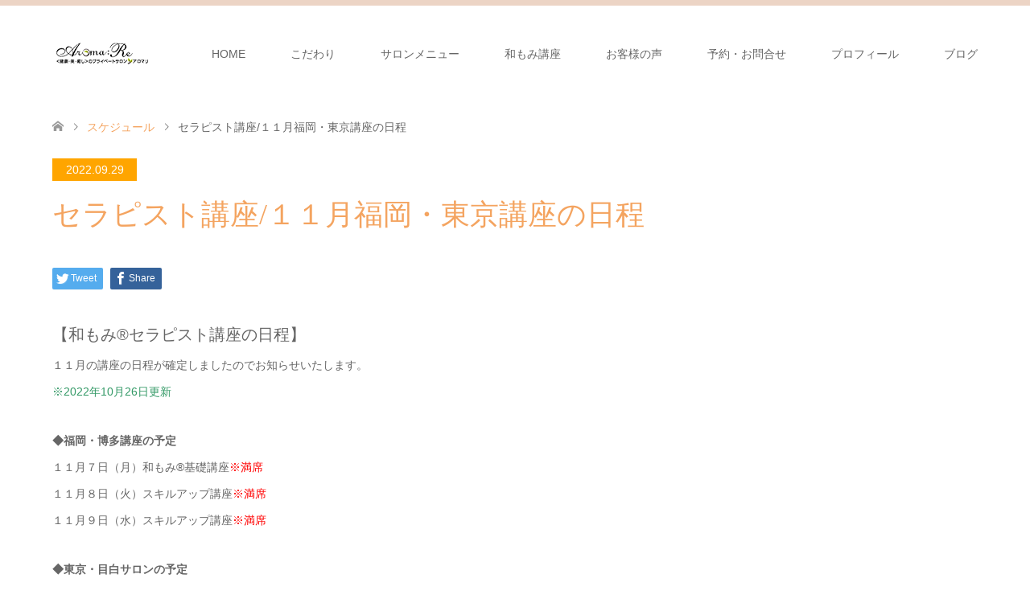

--- FILE ---
content_type: text/html; charset=UTF-8
request_url: https://aromare.jp/campaign/20220929/
body_size: 14369
content:
<!DOCTYPE html>
<html lang="ja"
	prefix="og: http://ogp.me/ns#" >
<head>
<meta charset="UTF-8">
<!--[if IE]><meta http-equiv="X-UA-Compatible" content="IE=edge"><![endif]-->
<meta name="viewport" content="width=device-width">
<title>セラピスト講座/１１月福岡・東京講座の日程 | 池袋・目白のマッサージ「和もみ®（やわもみ）サロン アロマリ」（和もみ®）</title>
<meta name="description" content="【和もみ®セラピスト講座の日程】１１月の講座の日程が確定しましたのでお知らせいたします。">
<link rel="pingback" href="https://aromare.jp/wp/xmlrpc.php">
<meta name='robots' content='max-image-preview:large' />
	<style>img:is([sizes="auto" i], [sizes^="auto," i]) { contain-intrinsic-size: 3000px 1500px }</style>
	<link rel='dns-prefetch' href='//www.google.com' />
<link rel='dns-prefetch' href='//www.googletagmanager.com' />
<link rel="alternate" type="application/rss+xml" title="池袋・目白のマッサージ「和もみ®（やわもみ）サロン アロマリ」（和もみ®） &raquo; フィード" href="https://aromare.jp/feed/" />
<link rel="alternate" type="application/rss+xml" title="池袋・目白のマッサージ「和もみ®（やわもみ）サロン アロマリ」（和もみ®） &raquo; コメントフィード" href="https://aromare.jp/comments/feed/" />
<script type="text/javascript">
/* <![CDATA[ */
window._wpemojiSettings = {"baseUrl":"https:\/\/s.w.org\/images\/core\/emoji\/16.0.1\/72x72\/","ext":".png","svgUrl":"https:\/\/s.w.org\/images\/core\/emoji\/16.0.1\/svg\/","svgExt":".svg","source":{"concatemoji":"https:\/\/aromare.jp\/wp\/wp-includes\/js\/wp-emoji-release.min.js?ver=6.8.3"}};
/*! This file is auto-generated */
!function(s,n){var o,i,e;function c(e){try{var t={supportTests:e,timestamp:(new Date).valueOf()};sessionStorage.setItem(o,JSON.stringify(t))}catch(e){}}function p(e,t,n){e.clearRect(0,0,e.canvas.width,e.canvas.height),e.fillText(t,0,0);var t=new Uint32Array(e.getImageData(0,0,e.canvas.width,e.canvas.height).data),a=(e.clearRect(0,0,e.canvas.width,e.canvas.height),e.fillText(n,0,0),new Uint32Array(e.getImageData(0,0,e.canvas.width,e.canvas.height).data));return t.every(function(e,t){return e===a[t]})}function u(e,t){e.clearRect(0,0,e.canvas.width,e.canvas.height),e.fillText(t,0,0);for(var n=e.getImageData(16,16,1,1),a=0;a<n.data.length;a++)if(0!==n.data[a])return!1;return!0}function f(e,t,n,a){switch(t){case"flag":return n(e,"\ud83c\udff3\ufe0f\u200d\u26a7\ufe0f","\ud83c\udff3\ufe0f\u200b\u26a7\ufe0f")?!1:!n(e,"\ud83c\udde8\ud83c\uddf6","\ud83c\udde8\u200b\ud83c\uddf6")&&!n(e,"\ud83c\udff4\udb40\udc67\udb40\udc62\udb40\udc65\udb40\udc6e\udb40\udc67\udb40\udc7f","\ud83c\udff4\u200b\udb40\udc67\u200b\udb40\udc62\u200b\udb40\udc65\u200b\udb40\udc6e\u200b\udb40\udc67\u200b\udb40\udc7f");case"emoji":return!a(e,"\ud83e\udedf")}return!1}function g(e,t,n,a){var r="undefined"!=typeof WorkerGlobalScope&&self instanceof WorkerGlobalScope?new OffscreenCanvas(300,150):s.createElement("canvas"),o=r.getContext("2d",{willReadFrequently:!0}),i=(o.textBaseline="top",o.font="600 32px Arial",{});return e.forEach(function(e){i[e]=t(o,e,n,a)}),i}function t(e){var t=s.createElement("script");t.src=e,t.defer=!0,s.head.appendChild(t)}"undefined"!=typeof Promise&&(o="wpEmojiSettingsSupports",i=["flag","emoji"],n.supports={everything:!0,everythingExceptFlag:!0},e=new Promise(function(e){s.addEventListener("DOMContentLoaded",e,{once:!0})}),new Promise(function(t){var n=function(){try{var e=JSON.parse(sessionStorage.getItem(o));if("object"==typeof e&&"number"==typeof e.timestamp&&(new Date).valueOf()<e.timestamp+604800&&"object"==typeof e.supportTests)return e.supportTests}catch(e){}return null}();if(!n){if("undefined"!=typeof Worker&&"undefined"!=typeof OffscreenCanvas&&"undefined"!=typeof URL&&URL.createObjectURL&&"undefined"!=typeof Blob)try{var e="postMessage("+g.toString()+"("+[JSON.stringify(i),f.toString(),p.toString(),u.toString()].join(",")+"));",a=new Blob([e],{type:"text/javascript"}),r=new Worker(URL.createObjectURL(a),{name:"wpTestEmojiSupports"});return void(r.onmessage=function(e){c(n=e.data),r.terminate(),t(n)})}catch(e){}c(n=g(i,f,p,u))}t(n)}).then(function(e){for(var t in e)n.supports[t]=e[t],n.supports.everything=n.supports.everything&&n.supports[t],"flag"!==t&&(n.supports.everythingExceptFlag=n.supports.everythingExceptFlag&&n.supports[t]);n.supports.everythingExceptFlag=n.supports.everythingExceptFlag&&!n.supports.flag,n.DOMReady=!1,n.readyCallback=function(){n.DOMReady=!0}}).then(function(){return e}).then(function(){var e;n.supports.everything||(n.readyCallback(),(e=n.source||{}).concatemoji?t(e.concatemoji):e.wpemoji&&e.twemoji&&(t(e.twemoji),t(e.wpemoji)))}))}((window,document),window._wpemojiSettings);
/* ]]> */
</script>
<link rel='stylesheet' id='style-css' href='https://aromare.jp/wp/wp-content/themes/skin_tcd046/style.css?ver=1.7.3' type='text/css' media='all' />
<style id='wp-emoji-styles-inline-css' type='text/css'>

	img.wp-smiley, img.emoji {
		display: inline !important;
		border: none !important;
		box-shadow: none !important;
		height: 1em !important;
		width: 1em !important;
		margin: 0 0.07em !important;
		vertical-align: -0.1em !important;
		background: none !important;
		padding: 0 !important;
	}
</style>
<link rel='stylesheet' id='wp-block-library-css' href='https://aromare.jp/wp/wp-includes/css/dist/block-library/style.min.css?ver=6.8.3' type='text/css' media='all' />
<style id='classic-theme-styles-inline-css' type='text/css'>
/*! This file is auto-generated */
.wp-block-button__link{color:#fff;background-color:#32373c;border-radius:9999px;box-shadow:none;text-decoration:none;padding:calc(.667em + 2px) calc(1.333em + 2px);font-size:1.125em}.wp-block-file__button{background:#32373c;color:#fff;text-decoration:none}
</style>
<style id='global-styles-inline-css' type='text/css'>
:root{--wp--preset--aspect-ratio--square: 1;--wp--preset--aspect-ratio--4-3: 4/3;--wp--preset--aspect-ratio--3-4: 3/4;--wp--preset--aspect-ratio--3-2: 3/2;--wp--preset--aspect-ratio--2-3: 2/3;--wp--preset--aspect-ratio--16-9: 16/9;--wp--preset--aspect-ratio--9-16: 9/16;--wp--preset--color--black: #000000;--wp--preset--color--cyan-bluish-gray: #abb8c3;--wp--preset--color--white: #ffffff;--wp--preset--color--pale-pink: #f78da7;--wp--preset--color--vivid-red: #cf2e2e;--wp--preset--color--luminous-vivid-orange: #ff6900;--wp--preset--color--luminous-vivid-amber: #fcb900;--wp--preset--color--light-green-cyan: #7bdcb5;--wp--preset--color--vivid-green-cyan: #00d084;--wp--preset--color--pale-cyan-blue: #8ed1fc;--wp--preset--color--vivid-cyan-blue: #0693e3;--wp--preset--color--vivid-purple: #9b51e0;--wp--preset--gradient--vivid-cyan-blue-to-vivid-purple: linear-gradient(135deg,rgba(6,147,227,1) 0%,rgb(155,81,224) 100%);--wp--preset--gradient--light-green-cyan-to-vivid-green-cyan: linear-gradient(135deg,rgb(122,220,180) 0%,rgb(0,208,130) 100%);--wp--preset--gradient--luminous-vivid-amber-to-luminous-vivid-orange: linear-gradient(135deg,rgba(252,185,0,1) 0%,rgba(255,105,0,1) 100%);--wp--preset--gradient--luminous-vivid-orange-to-vivid-red: linear-gradient(135deg,rgba(255,105,0,1) 0%,rgb(207,46,46) 100%);--wp--preset--gradient--very-light-gray-to-cyan-bluish-gray: linear-gradient(135deg,rgb(238,238,238) 0%,rgb(169,184,195) 100%);--wp--preset--gradient--cool-to-warm-spectrum: linear-gradient(135deg,rgb(74,234,220) 0%,rgb(151,120,209) 20%,rgb(207,42,186) 40%,rgb(238,44,130) 60%,rgb(251,105,98) 80%,rgb(254,248,76) 100%);--wp--preset--gradient--blush-light-purple: linear-gradient(135deg,rgb(255,206,236) 0%,rgb(152,150,240) 100%);--wp--preset--gradient--blush-bordeaux: linear-gradient(135deg,rgb(254,205,165) 0%,rgb(254,45,45) 50%,rgb(107,0,62) 100%);--wp--preset--gradient--luminous-dusk: linear-gradient(135deg,rgb(255,203,112) 0%,rgb(199,81,192) 50%,rgb(65,88,208) 100%);--wp--preset--gradient--pale-ocean: linear-gradient(135deg,rgb(255,245,203) 0%,rgb(182,227,212) 50%,rgb(51,167,181) 100%);--wp--preset--gradient--electric-grass: linear-gradient(135deg,rgb(202,248,128) 0%,rgb(113,206,126) 100%);--wp--preset--gradient--midnight: linear-gradient(135deg,rgb(2,3,129) 0%,rgb(40,116,252) 100%);--wp--preset--font-size--small: 13px;--wp--preset--font-size--medium: 20px;--wp--preset--font-size--large: 36px;--wp--preset--font-size--x-large: 42px;--wp--preset--spacing--20: 0.44rem;--wp--preset--spacing--30: 0.67rem;--wp--preset--spacing--40: 1rem;--wp--preset--spacing--50: 1.5rem;--wp--preset--spacing--60: 2.25rem;--wp--preset--spacing--70: 3.38rem;--wp--preset--spacing--80: 5.06rem;--wp--preset--shadow--natural: 6px 6px 9px rgba(0, 0, 0, 0.2);--wp--preset--shadow--deep: 12px 12px 50px rgba(0, 0, 0, 0.4);--wp--preset--shadow--sharp: 6px 6px 0px rgba(0, 0, 0, 0.2);--wp--preset--shadow--outlined: 6px 6px 0px -3px rgba(255, 255, 255, 1), 6px 6px rgba(0, 0, 0, 1);--wp--preset--shadow--crisp: 6px 6px 0px rgba(0, 0, 0, 1);}:where(.is-layout-flex){gap: 0.5em;}:where(.is-layout-grid){gap: 0.5em;}body .is-layout-flex{display: flex;}.is-layout-flex{flex-wrap: wrap;align-items: center;}.is-layout-flex > :is(*, div){margin: 0;}body .is-layout-grid{display: grid;}.is-layout-grid > :is(*, div){margin: 0;}:where(.wp-block-columns.is-layout-flex){gap: 2em;}:where(.wp-block-columns.is-layout-grid){gap: 2em;}:where(.wp-block-post-template.is-layout-flex){gap: 1.25em;}:where(.wp-block-post-template.is-layout-grid){gap: 1.25em;}.has-black-color{color: var(--wp--preset--color--black) !important;}.has-cyan-bluish-gray-color{color: var(--wp--preset--color--cyan-bluish-gray) !important;}.has-white-color{color: var(--wp--preset--color--white) !important;}.has-pale-pink-color{color: var(--wp--preset--color--pale-pink) !important;}.has-vivid-red-color{color: var(--wp--preset--color--vivid-red) !important;}.has-luminous-vivid-orange-color{color: var(--wp--preset--color--luminous-vivid-orange) !important;}.has-luminous-vivid-amber-color{color: var(--wp--preset--color--luminous-vivid-amber) !important;}.has-light-green-cyan-color{color: var(--wp--preset--color--light-green-cyan) !important;}.has-vivid-green-cyan-color{color: var(--wp--preset--color--vivid-green-cyan) !important;}.has-pale-cyan-blue-color{color: var(--wp--preset--color--pale-cyan-blue) !important;}.has-vivid-cyan-blue-color{color: var(--wp--preset--color--vivid-cyan-blue) !important;}.has-vivid-purple-color{color: var(--wp--preset--color--vivid-purple) !important;}.has-black-background-color{background-color: var(--wp--preset--color--black) !important;}.has-cyan-bluish-gray-background-color{background-color: var(--wp--preset--color--cyan-bluish-gray) !important;}.has-white-background-color{background-color: var(--wp--preset--color--white) !important;}.has-pale-pink-background-color{background-color: var(--wp--preset--color--pale-pink) !important;}.has-vivid-red-background-color{background-color: var(--wp--preset--color--vivid-red) !important;}.has-luminous-vivid-orange-background-color{background-color: var(--wp--preset--color--luminous-vivid-orange) !important;}.has-luminous-vivid-amber-background-color{background-color: var(--wp--preset--color--luminous-vivid-amber) !important;}.has-light-green-cyan-background-color{background-color: var(--wp--preset--color--light-green-cyan) !important;}.has-vivid-green-cyan-background-color{background-color: var(--wp--preset--color--vivid-green-cyan) !important;}.has-pale-cyan-blue-background-color{background-color: var(--wp--preset--color--pale-cyan-blue) !important;}.has-vivid-cyan-blue-background-color{background-color: var(--wp--preset--color--vivid-cyan-blue) !important;}.has-vivid-purple-background-color{background-color: var(--wp--preset--color--vivid-purple) !important;}.has-black-border-color{border-color: var(--wp--preset--color--black) !important;}.has-cyan-bluish-gray-border-color{border-color: var(--wp--preset--color--cyan-bluish-gray) !important;}.has-white-border-color{border-color: var(--wp--preset--color--white) !important;}.has-pale-pink-border-color{border-color: var(--wp--preset--color--pale-pink) !important;}.has-vivid-red-border-color{border-color: var(--wp--preset--color--vivid-red) !important;}.has-luminous-vivid-orange-border-color{border-color: var(--wp--preset--color--luminous-vivid-orange) !important;}.has-luminous-vivid-amber-border-color{border-color: var(--wp--preset--color--luminous-vivid-amber) !important;}.has-light-green-cyan-border-color{border-color: var(--wp--preset--color--light-green-cyan) !important;}.has-vivid-green-cyan-border-color{border-color: var(--wp--preset--color--vivid-green-cyan) !important;}.has-pale-cyan-blue-border-color{border-color: var(--wp--preset--color--pale-cyan-blue) !important;}.has-vivid-cyan-blue-border-color{border-color: var(--wp--preset--color--vivid-cyan-blue) !important;}.has-vivid-purple-border-color{border-color: var(--wp--preset--color--vivid-purple) !important;}.has-vivid-cyan-blue-to-vivid-purple-gradient-background{background: var(--wp--preset--gradient--vivid-cyan-blue-to-vivid-purple) !important;}.has-light-green-cyan-to-vivid-green-cyan-gradient-background{background: var(--wp--preset--gradient--light-green-cyan-to-vivid-green-cyan) !important;}.has-luminous-vivid-amber-to-luminous-vivid-orange-gradient-background{background: var(--wp--preset--gradient--luminous-vivid-amber-to-luminous-vivid-orange) !important;}.has-luminous-vivid-orange-to-vivid-red-gradient-background{background: var(--wp--preset--gradient--luminous-vivid-orange-to-vivid-red) !important;}.has-very-light-gray-to-cyan-bluish-gray-gradient-background{background: var(--wp--preset--gradient--very-light-gray-to-cyan-bluish-gray) !important;}.has-cool-to-warm-spectrum-gradient-background{background: var(--wp--preset--gradient--cool-to-warm-spectrum) !important;}.has-blush-light-purple-gradient-background{background: var(--wp--preset--gradient--blush-light-purple) !important;}.has-blush-bordeaux-gradient-background{background: var(--wp--preset--gradient--blush-bordeaux) !important;}.has-luminous-dusk-gradient-background{background: var(--wp--preset--gradient--luminous-dusk) !important;}.has-pale-ocean-gradient-background{background: var(--wp--preset--gradient--pale-ocean) !important;}.has-electric-grass-gradient-background{background: var(--wp--preset--gradient--electric-grass) !important;}.has-midnight-gradient-background{background: var(--wp--preset--gradient--midnight) !important;}.has-small-font-size{font-size: var(--wp--preset--font-size--small) !important;}.has-medium-font-size{font-size: var(--wp--preset--font-size--medium) !important;}.has-large-font-size{font-size: var(--wp--preset--font-size--large) !important;}.has-x-large-font-size{font-size: var(--wp--preset--font-size--x-large) !important;}
:where(.wp-block-post-template.is-layout-flex){gap: 1.25em;}:where(.wp-block-post-template.is-layout-grid){gap: 1.25em;}
:where(.wp-block-columns.is-layout-flex){gap: 2em;}:where(.wp-block-columns.is-layout-grid){gap: 2em;}
:root :where(.wp-block-pullquote){font-size: 1.5em;line-height: 1.6;}
</style>
<link rel='stylesheet' id='contact-form-7-css' href='https://aromare.jp/wp/wp-content/plugins/contact-form-7/includes/css/styles.css?ver=5.4.1' type='text/css' media='all' />
<link rel='stylesheet' id='pz-linkcard-css' href='//aromare.jp/wp/wp-content/uploads/pz-linkcard/style.css?ver=2.4.4.3.9' type='text/css' media='all' />
<link rel='stylesheet' id='tcd-maps-css' href='https://aromare.jp/wp/wp-content/plugins/tcd-google-maps/admin.css?ver=6.8.3' type='text/css' media='all' />
<link rel='stylesheet' id='tablepress-default-css' href='https://aromare.jp/wp/wp-content/tablepress-combined.min.css?ver=7' type='text/css' media='all' />
<script type="text/javascript" src="https://aromare.jp/wp/wp-includes/js/jquery/jquery.min.js?ver=3.7.1" id="jquery-core-js"></script>
<script type="text/javascript" src="https://aromare.jp/wp/wp-includes/js/jquery/jquery-migrate.min.js?ver=3.4.1" id="jquery-migrate-js"></script>

<!-- Google アナリティクス スニペット (Site Kit が追加) -->
<script type="text/javascript" src="https://www.googletagmanager.com/gtag/js?id=GT-K522QB2" id="google_gtagjs-js" async></script>
<script type="text/javascript" id="google_gtagjs-js-after">
/* <![CDATA[ */
window.dataLayer = window.dataLayer || [];function gtag(){dataLayer.push(arguments);}
gtag("js", new Date());
gtag("set", "developer_id.dZTNiMT", true);
gtag("config", "GT-K522QB2");
/* ]]> */
</script>

<!-- (ここまで) Google アナリティクス スニペット (Site Kit が追加) -->
<link rel="https://api.w.org/" href="https://aromare.jp/wp-json/" /><link rel='shortlink' href='https://aromare.jp/?p=5899' />
<link rel="alternate" title="oEmbed (JSON)" type="application/json+oembed" href="https://aromare.jp/wp-json/oembed/1.0/embed?url=https%3A%2F%2Faromare.jp%2Fcampaign%2F20220929%2F" />
<link rel="alternate" title="oEmbed (XML)" type="text/xml+oembed" href="https://aromare.jp/wp-json/oembed/1.0/embed?url=https%3A%2F%2Faromare.jp%2Fcampaign%2F20220929%2F&#038;format=xml" />
<meta name="generator" content="Site Kit by Google 1.101.0" />
<link rel="stylesheet" href="https://aromare.jp/wp/wp-content/themes/skin_tcd046/css/design-plus.css?ver=1.7.3">
<link rel="stylesheet" href="https://aromare.jp/wp/wp-content/themes/skin_tcd046/css/sns-botton.css?ver=1.7.3">
<link rel="stylesheet" href="https://aromare.jp/wp/wp-content/themes/skin_tcd046/css/responsive.css?ver=1.7.3">
<link rel="stylesheet" href="https://aromare.jp/wp/wp-content/themes/skin_tcd046/css/footer-bar.css?ver=1.7.3">

<script src="https://aromare.jp/wp/wp-content/themes/skin_tcd046/js/jquery.easing.1.3.js?ver=1.7.3"></script>
<script src="https://aromare.jp/wp/wp-content/themes/skin_tcd046/js/jscript.js?ver=1.7.3"></script>
<script src="https://aromare.jp/wp/wp-content/themes/skin_tcd046/js/comment.js?ver=1.7.3"></script>
<script src="https://aromare.jp/wp/wp-content/themes/skin_tcd046/js/header_fix.js?ver=1.7.3"></script>

<style type="text/css">
body, input, textarea { font-family: Arial, "Hiragino Kaku Gothic ProN", "ヒラギノ角ゴ ProN W3", "メイリオ", Meiryo, sans-serif; }
.rich_font { font-weight:500; font-family: "Times New Roman" , "游明朝" , "Yu Mincho" , "游明朝体" , "YuMincho" , "ヒラギノ明朝 Pro W3" , "Hiragino Mincho Pro" , "HiraMinProN-W3" , "HGS明朝E" , "ＭＳ Ｐ明朝" , "MS PMincho" , serif; }

#header .logo { font-size:24px; }
.fix_top.header_fix #header .logo { font-size:20px; }
#footer_logo .logo { font-size:24px; }
#post_title { font-size:36px; }
body, .post_content { font-size:14px; }

@media screen and (max-width:991px) {
  #header .logo { font-size:18px; }
  .mobile_fix_top.header_fix #header .logo { font-size:18px; }
  #post_title { font-size:20px; }
  body, .post_content { font-size:14px; }
}




.image {
overflow: hidden;
-webkit-transition: 0.35s;
-moz-transition: 0.35s;
-ms-transition: 0.35s;
transition: 0.35s;
}
.image img {
-webkit-transform: scale(1);
-webkit-transition-property: opacity, scale, -webkit-transform;
-webkit-transition: 0.35s;
-moz-transform: scale(1);
-moz-transition-property: opacity, scale, -moz-transform;
-moz-transition: 0.35s;
-ms-transform: scale(1);
-ms-transition-property: opacity, scale, -ms-transform;
-ms-transition: 0.35s;
-o-transform: scale(1);
-o-transition-property: opacity, scale, -o-transform;
-o-transition: 0.35s;
transform: scale(1);
transition-property: opacity, scale, -webkit-transform;
transition: 0.35s;
-webkit-backface-visibility:hidden; backface-visibility:hidden;
}
.image:hover img, a:hover .image img {
 -webkit-transform: scale(1.2); -moz-transform: scale(1.2); -ms-transform: scale(1.2); -o-transform: scale(1.2); transform: scale(1.2);
}

.headline_bg_l, .headline_bg, ul.meta .category span, .page_navi a:hover, .page_navi span.current, .page_navi p.back a:hover,
#post_pagination p, #post_pagination a:hover, #previous_next_post2 a:hover, .single-news #post_meta_top .date, .single-campaign #post_meta_top .date, ol#voice_list .info .voice_button a:hover, .voice_user .voice_name, .voice_course .course_button a, .side_headline, #footer_top,
#comment_header ul li a:hover, #comment_header ul li.comment_switch_active a, #comment_header #comment_closed p, #submit_comment
{ background-color:#FFA500; }

.page_navi a:hover, .page_navi span.current, #post_pagination p, #comment_header ul li.comment_switch_active a, #comment_header #comment_closed p, #guest_info input:focus, #comment_textarea textarea:focus
{ border-color:#FFA500; }

#comment_header ul li.comment_switch_active a:after, #comment_header #comment_closed p:after
{ border-color:#FFA500 transparent transparent transparent; }

a:hover, #global_menu > ul > li > a:hover, #bread_crumb li a, #bread_crumb li.home a:hover:before, ul.meta .date, .footer_headline, .footer_widget a:hover,
#post_title, #previous_next_post a:hover, #previous_next_post a:hover:before, #previous_next_post a:hover:after,
#recent_news .info .date, .course_category .course_category_headline, .course_category .info .headline, ol#voice_list .info .voice_name, dl.interview dt, .voice_course .course_button a:hover, ol#staff_list .info .staff_name, .staff_info .staff_detail .staff_name, .staff_info .staff_detail .staff_social_link li a:hover:before,
.styled_post_list1 .date, .collapse_category_list li a:hover, .tcdw_course_list_widget .course_list li .image, .side_widget.tcdw_banner_list_widget .side_headline, ul.banner_list li .image,
#index_content1 .caption .headline, #index_course li .image, #index_news .date, #index_voice li .info .voice_name, #index_blog .headline, .table.pb_pricemenu td.menu, .side_widget .campaign_list .date, .side_widget .news_list .date, .side_widget .staff_list .staff_name, .side_widget .voice_list .voice_name
{ color:#F4A460; }

#footer_bottom, a.index_blog_button:hover, .widget_search #search-btn input:hover, .widget_search #searchsubmit:hover, .widget.google_search #searchsubmit:hover, #submit_comment:hover, #header_slider .slick-dots li button:hover, #header_slider .slick-dots li.slick-active button
{ background-color:#F4A460; }

.post_content a { color:#1A0DAB; }

#archive_wrapper, #related_post ol { background-color:rgba(255,165,0,0.15); }
#index_course li.noimage .image, .course_category .noimage .imagebox, .tcdw_course_list_widget .course_list li.noimage .image { background:rgba(255,165,0,0.3); }

#index_blog, #footer_widget, .course_categories li a.active, .course_categories li a:hover, .styled_post_list1_tabs li { background-color:rgba(232,202,183,0.15); }
#index_topics { background:rgba(232,202,183,0.3); }
#header { border-top-color:rgba(232,202,183,0.8); }

@media screen and (min-width:992px) {
  .fix_top.header_fix #header { background-color:rgba(232,202,183,0.8); }
  #global_menu ul ul a { background-color:#FFA500; }
  #global_menu ul ul a:hover { background-color:#F4A460; }
}
@media screen and (max-width:991px) {
  a.menu_button.active { background:rgba(232,202,183,0.8); };
  .mobile_fix_top.header_fix #header { background-color:rgba(232,202,183,0.8); }
  #global_menu { background-color:#FFA500; }
  #global_menu a:hover { background-color:#F4A460; }
}
@media screen and (max-width:991px) {
  .mobile_fix_top.header_fix #header { background-color:rgba(232,202,183,0.8); }
}

.grecaptcha-badge { visibility: hidden; }
</style>

<meta name="generator" content="Elementor 3.28.4; features: additional_custom_breakpoints, e_local_google_fonts; settings: css_print_method-external, google_font-enabled, font_display-auto">
<style type="text/css"></style>			<style>
				.e-con.e-parent:nth-of-type(n+4):not(.e-lazyloaded):not(.e-no-lazyload),
				.e-con.e-parent:nth-of-type(n+4):not(.e-lazyloaded):not(.e-no-lazyload) * {
					background-image: none !important;
				}
				@media screen and (max-height: 1024px) {
					.e-con.e-parent:nth-of-type(n+3):not(.e-lazyloaded):not(.e-no-lazyload),
					.e-con.e-parent:nth-of-type(n+3):not(.e-lazyloaded):not(.e-no-lazyload) * {
						background-image: none !important;
					}
				}
				@media screen and (max-height: 640px) {
					.e-con.e-parent:nth-of-type(n+2):not(.e-lazyloaded):not(.e-no-lazyload),
					.e-con.e-parent:nth-of-type(n+2):not(.e-lazyloaded):not(.e-no-lazyload) * {
						background-image: none !important;
					}
				}
			</style>
					<style type="text/css" id="wp-custom-css">
			.headbutton{
position: relative;
display: inline-block;
text-decoration: none;
padding: 10px 40px;
color: #ffffff !important;
background: #ffa500 !important;
border: solid 1px #ffa500 !important;
border-radius: 0px 0px 14px 14px !important;
font-weight: bold;
font-size: 16px;
top: -5px !important;
right: 60px !important;
}
/*予約テーブル*/
/*table.yoyaku{
	margin:20px auto;
	width:1000px;
    border-collapse: collapse;
	border-left:1px solid #82a950;
    padding-right: 100px;
    padding-left: 100px;
    background-color: #fff;
    border-top: 1px solid #82a950;
    color: #615830;
}
table.yoyaku td span {
    padding-top: 0px!important;
    margin: 0;
}
table.yoyaku td,
table.yoyaku th{
	border-bottom:1px solid #82a950;
	border-right:1px solid #82a950;
	text-align:center;
    font-weight: lighter!important;
    font-family:'ヒラギノ角ゴ Pro W3','Hiragino Kaku Gothic Pro','メイリオ',Meiryo,'ＭＳ Ｐゴシック',sans-serif;
}
table.yoyaku th{
	background-color:#8cce37;
    text-align: left;
	padding-left:2em;
    width: 30%;
	font-weight:bold;
    font-weight: lighter!important;
}

table.yoyaku thead{
	background-color:#8cce37;
}

table.yoyaku thead td {
    padding-top: 8px;
    padding-bottom: 8px;
}

thead td {
    background-color: #8cce37!important;
}

table.yoyaku thead td img{
	padding:7px 3px;
}

table.yoyaku td img{
	padding:10px 3px;
}

table.yoyaku td ul{
	padding:6px 3px 0 5px;
	margin-left:16px;
}
table.yoyaku td ul li{
	text-align:left;
	list-style:outside;
	font-size:90%;
}
table.yoyaku td ul li span{
	color:#ff3f6f;
	font-weight:bold;
}

table.yoyaku td ul li span{
	color:#ff3f6f;
}

col.mejirobg{
	background-color:#f3ffe3;
}

tr td:nth-of-type(3) {
    background-color: #ecf5de;
}

tr td:nth-of-type(2) {
    background-color: #e5f2d4;
}

tr td:nth-of-type(4){
    padding-left:1em;
}
*/
/*table.yoyaku tr.sunday{
	border-bottom:3px solid #82a950;
}*/
/*
table.yoyaku tr.sunday th{
	color:#dc0040;
}
table.yoyaku tr.saturday th{
	color:#0071e9;
}

table.yoyaku td ul li a{
	color:#ff3f6f;
	text-decoration:underline;
}

table.yoyaku td ul li a:hover{
	color:#dc0040;
	text-decoration:none;
}
section#contact_header {
    width: 100%;
    height: 458px;
    background-image: url(/wdp/wp-content/uploads/contact_bg.png);
    background-size: cover;
}

section#contact_header h1 {
    font-size: 25px;
    text-align: center;
    padding-top: 40px;
}

section#contact_header h1:nth-of-type(1) {
    color: #69aa15;
}

section#contact_header h1:nth-of-type(2) {
    font-family: initial;
    font-family:'ヒラギノ角ゴ Pro W3','Hiragino Kaku Gothic Pro','メイリオ',Meiryo,'ＭＳ Ｐゴシック',sans-serif;
    font-weight: bold;
    color: #ee5f00;
}

section#contact_header h1:nth-of-type(2) a{
    color: #ee5f00;
    font-weight: bold;
}

section#contact_header p {
    padding-top: 30px;
    width: 700px;
    line-height: 20px;
    text-align: center;
    margin: 0 auto;
}

section#contact_header p:nth-of-type(2) {
    width: 720px;
    text-align: left;
    margin: 0 auto;
}

section#contact_form_container {
    padding-bottom: 60px;
    padding-top: 20px;
    overflow: hidden;
}
*/

table.contactform{
    width: 100%;
    height: auto;
    margin: 0 auto;
    padding-top: 20px;
    padding-bottom: 40px;
    border-collapse: collapse;
}
table.contactform th {
    width: 30%;
    font-size: 15px;
    font-weight: lighter;
    text-align: left;
    color: #5e4d30;
    background-color: #8cce37;
    padding-top: 20px;
    padding-bottom: 20px;
    padding-left: 14px;
    vertical-align: top;
    border-bottom: 1px solid #82a950;
    font-family: initial;
    font-family:'ヒラギノ角ゴ Pro W3','Hiragino Kaku Gothic Pro','メイリオ',Meiryo,'ＭＳ Ｐゴシック',sans-serif;
}

table.contactform th span.required,
table.contactform td span.required {
    color: #f00;
    font-size: 12px;
}

table.contactform td {
    width: 70%;
    height: auto;
    font-size: 15px;
    color: #5e4d30;
    padding-top: 10px;
    padding-bottom: 10px;
    padding-left: 14px;
    box-sizing: border-box;
    text-align: left;
    vertical-align: middle;
    font-family: initial;
    font-family:'ヒラギノ角ゴ Pro W3','Hiragino Kaku Gothic Pro','メイリオ',Meiryo,'ＭＳ Ｐゴシック',sans-serif;
}

table.contactform td div {
    padding-top: 5px;
}

table.contactform td.chkbox_block .wpcf7-list-item{
    display: block;
    padding: 5px;
}

table.contactform td input {
    border-style: none;
    border: 1px solid #eee;
    height: px;
    margin:0 10px;
}

table.contactform td select {
    padding: 5px;
    width: 40px;
    height: 24px;
    border-style: none;
    -webkit-appearance: none;
    -moz-appearance: none;
    appearance: none;
}

table.contactform td textarea {
    width: 100%;
    height: 270px;
    border: 1px solid #eee;
}

input[type="submit"],
input[type="button"] {
    font-size: 16px;
    color: #5e4d30;
    width: 400px;
    height: auto;
    padding: 10px 50px 10px 50px;
    display: block;
    margin: 30px auto;
    text-align: center;
    background-color: #eee;
}

input[type="submit"]:hover,
input[type="button"]:hover {
    background-color: #8cce37;
}

input[name="last_name"],
input[name="first_name"]{
width: 150px;
}

input[name="iv_last_name"],
input[name="iv_first_name"]{
width: 150px;
}

input[name="mail"],
input[name="tel"] {
    width: 250px;
}

input[name="age"] {
    width: 50px;
}
input[name="date_1"],
input[name="date_2"],
input[name="date_3"]{
	width: 150px
}

.wpcf7-form-control.wpcf7-select{
	width: 80px;
	height:30px;
	margin-left: 3px;
	background-color: #b7b3b3;
}
 /*480px以下スマホで適用する内容*/
@media screen and (max-width:480px){
input[name="last_name"],
input[name="first_name"],
input[name="iv_last_name"],
input[name="iv_first_name"]	
	{
	display: block;		
	}
input[name="date_1"],
input[name="date_2"],
input[name="date_3"]{
	width: 100px;
	height:30px;
	padding: 5px;
	
}
.wpcf7-form-control.wpcf7-select{
	width: 50px;
	height:30px;
	font-size: 13px;
	background-color: #b7b3b3;
	padding: 3px;
	margin-left: 1px;
}
table.contactform th {
    width: 30%;
    font-size: 15px;
    font-weight: lighter;
    text-align: center;
    color: #5e4d30;
    background-color: #8cce37;
    padding-top: 20px;
    padding-bottom: 20px;
    padding-left: 14px;
    vertical-align: top;
    border-bottom: 1px solid #82a950;
    font-family: initial;
    font-family:'ヒラギノ角ゴ Pro W3','Hiragino Kaku Gothic Pro','メイリオ',Meiryo,'ＭＳ Ｐゴシック',sans-serif;
}
	
}
/*フッターのボタン*/
.q-button{
    width:150px;
    font-size:1.4em;
    font-weight:bold;
    text-decoration:none;
    display:block;
    text-align:center;
    padding:8px 0 10px;
    color:#fff;
    background-color:#ffa500 !important;
    border-radius:5px;
}

/*交差線の枠*/
.border-midasi {
  position: relative;
  padding: 0.25em 1em;
  border-top: solid 2px orange;
  border-bottom: solid 2px orange;
}
.border-midasi:before, .border-midasi:after {
  content: '';
  position: absolute;
  top: -7px;
  width: 2px;
  height: -webkit-calc(100% + 14px);
  height: calc(100% + 14px);
  background-color: orange;
}
.border-midasi:before {
  left: 7px;
}
.border-midasi:after {
  right: 7px;
}

/*角がぺろっと剥がれるデザイン*/
.corner-off {
  position: relative;
  background: #ffa500;
  box-shadow: 0px 0px 0px 5px #ffa500;
  border: dashed 2px white;
  padding: 0.2em 0.5em;
  color: #454545;
}

.corner-off:after {
  position: absolute;
  content: '';
  left: -7px;
  top: -7px;
  border-width: 0 0 15px 15px;
  border-style: solid;
  border-color: #fff #fff #d3b258;
  box-shadow: 1px 1px 1px rgba(0, 0, 0, 0.15);
}		</style>
		</head>
<body id="body" class="wp-singular campaign-template-default single single-campaign postid-5899 wp-theme-skin_tcd046 fix_top elementor-default elementor-kit-78">


 <div id="header" class="clearfix">
  <div class="header_inner">
   <div id="header_logo">
    <div id="logo_image">
 <h1 class="logo">
  <a href="https://aromare.jp/" title="池袋・目白のマッサージ「和もみ®（やわもみ）サロン アロマリ」（和もみ®）" data-label="池袋・目白のマッサージ「和もみ®（やわもみ）サロン アロマリ」（和もみ®）"><img class="h_logo" src="https://aromare.jp/wp/wp-content/uploads/2020/08/aromare_logo125x30.png?1769783794" alt="池袋・目白のマッサージ「和もみ®（やわもみ）サロン アロマリ」（和もみ®）" title="池袋・目白のマッサージ「和もみ®（やわもみ）サロン アロマリ」（和もみ®）" /></a>
 </h1>
</div>
<div id="logo_image_fixed">
 <p class="logo"><a href="https://aromare.jp/" title="池袋・目白のマッサージ「和もみ®（やわもみ）サロン アロマリ」（和もみ®）"><img class="s_logo" src="https://aromare.jp/wp/wp-content/uploads/2020/08/aromare_logo125x30.png?1769783794" alt="池袋・目白のマッサージ「和もみ®（やわもみ）サロン アロマリ」（和もみ®）" title="池袋・目白のマッサージ「和もみ®（やわもみ）サロン アロマリ」（和もみ®）" /></a></p>
</div>
   </div>

      <a href="#" class="menu_button"><span>menu</span></a>
   <div id="global_menu">
    <ul id="menu-%e3%82%b0%e3%83%ad%e3%83%bc%e3%83%90%e3%83%ab%e3%83%a1%e3%83%8b%e3%83%a5%e3%83%bc" class="menu"><li id="menu-item-2059" class="menu-item menu-item-type-post_type menu-item-object-page menu-item-home menu-item-2059"><a href="https://aromare.jp/">HOME</a></li>
<li id="menu-item-1897" class="menu-item menu-item-type-post_type menu-item-object-page menu-item-1897"><a href="https://aromare.jp/kodawari/">こだわり</a></li>
<li id="menu-item-1923" class="menu-item menu-item-type-post_type menu-item-object-page menu-item-1923"><a href="https://aromare.jp/menu-t/">サロンメニュー</a></li>
<li id="menu-item-1922" class="menu-item menu-item-type-post_type menu-item-object-page menu-item-has-children menu-item-1922"><a href="https://aromare.jp/seminar-t/">和もみ講座</a>
<ul class="sub-menu">
	<li id="menu-item-9281" class="menu-item menu-item-type-post_type menu-item-object-page menu-item-9281"><a href="https://aromare.jp/seminar-t/">和もみ講座一覧</a></li>
	<li id="menu-item-9278" class="menu-item menu-item-type-post_type menu-item-object-page menu-item-9278"><a href="https://aromare.jp/certified_therapist/">和もみ®認定セラピストのお店</a></li>
</ul>
</li>
<li id="menu-item-1804" class="menu-item menu-item-type-custom menu-item-object-custom menu-item-1804"><a href="/voice/">お客様の声</a></li>
<li id="menu-item-2257" class="menu-item menu-item-type-post_type menu-item-object-page menu-item-has-children menu-item-2257"><a href="https://aromare.jp/contact2/">予約・お問合せ</a>
<ul class="sub-menu">
	<li id="menu-item-3270" class="menu-item menu-item-type-post_type menu-item-object-page menu-item-3270"><a href="https://aromare.jp/navi/">アロマリへの行き方</a></li>
	<li id="menu-item-1819" class="menu-item menu-item-type-post_type menu-item-object-page menu-item-1819"><a href="https://aromare.jp/faq/">よくある質問</a></li>
	<li id="menu-item-1967" class="menu-item menu-item-type-post_type menu-item-object-page menu-item-1967"><a href="https://aromare.jp/usage-info/">ご利用案内</a></li>
	<li id="menu-item-2072" class="menu-item menu-item-type-post_type menu-item-object-page menu-item-2072"><a href="https://aromare.jp/privacy-policy2/">プライバシーポリシー</a></li>
</ul>
</li>
<li id="menu-item-1729" class="menu-item menu-item-type-post_type menu-item-object-page menu-item-1729"><a href="https://aromare.jp/?page_id=1663">プロフィール</a></li>
<li id="menu-item-1728" class="menu-item menu-item-type-post_type menu-item-object-page current_page_parent menu-item-1728"><a href="https://aromare.jp/blog/">ブログ</a></li>
</ul>   </div>
     </div>
 </div><!-- END #header -->

 <div id="main_contents" class="clearfix">


<div id="bread_crumb">

<ul class="clearfix" itemscope itemtype="http://schema.org/BreadcrumbList">
 <li itemprop="itemListElement" itemscope itemtype="http://schema.org/ListItem" class="home"><a itemprop="item" href="https://aromare.jp/"><span itemprop="name">ホーム</span></a><meta itemprop="position" content="1" /></li>

 <li itemprop="itemListElement" itemscope itemtype="http://schema.org/ListItem"><a itemprop="item" href="https://aromare.jp/campaign/"><span itemprop="name">スケジュール</span></a><meta itemprop="position" content="2" /></li>
 <li itemprop="itemListElement" itemscope itemtype="http://schema.org/ListItem" class="last"><span itemprop="name">セラピスト講座/１１月福岡・東京講座の日程</span><meta itemprop="position" content="3" /></li>

</ul>
</div>

<div id="main_col" class="clearfix">

<div id="left_col">

 
 <div id="article">

    <ul id="post_meta_top" class="clearfix">
   <li class="date"><time class="entry-date updated" datetime="2022-10-26T17:22:23+09:00">2022.09.29</time></li>
  </ul>
  
  <h2 id="post_title" class="rich_font">セラピスト講座/１１月福岡・東京講座の日程</h2>

    <div class="single_share clearfix" id="single_share_top">
   <div class="share-type1 share-top">
 
	<div class="sns mt10">
		<ul class="type1 clearfix">
			<li class="twitter">
				<a href="http://twitter.com/share?text=%E3%82%BB%E3%83%A9%E3%83%94%E3%82%B9%E3%83%88%E8%AC%9B%E5%BA%A7%2F%EF%BC%91%EF%BC%91%E6%9C%88%E7%A6%8F%E5%B2%A1%E3%83%BB%E6%9D%B1%E4%BA%AC%E8%AC%9B%E5%BA%A7%E3%81%AE%E6%97%A5%E7%A8%8B&url=https%3A%2F%2Faromare.jp%2Fcampaign%2F20220929%2F&via=Aroma_Re&tw_p=tweetbutton&related=Aroma_Re" onclick="javascript:window.open(this.href, '', 'menubar=no,toolbar=no,resizable=yes,scrollbars=yes,height=400,width=600');return false;"><i class="icon-twitter"></i><span class="ttl">Tweet</span><span class="share-count"></span></a>
			</li>
			<li class="facebook">
				<a href="//www.facebook.com/sharer/sharer.php?u=https://aromare.jp/campaign/20220929/&amp;t=%E3%82%BB%E3%83%A9%E3%83%94%E3%82%B9%E3%83%88%E8%AC%9B%E5%BA%A7%2F%EF%BC%91%EF%BC%91%E6%9C%88%E7%A6%8F%E5%B2%A1%E3%83%BB%E6%9D%B1%E4%BA%AC%E8%AC%9B%E5%BA%A7%E3%81%AE%E6%97%A5%E7%A8%8B" class="facebook-btn-icon-link" target="blank" rel="nofollow"><i class="icon-facebook"></i><span class="ttl">Share</span><span class="share-count"></span></a>
			</li>
		</ul>
	</div>
</div>
  </div>
  
  
  <div class="post_content clearfix">
   <h2>【和もみ®セラピスト講座の日程】</h2>
<p>１１月の講座の日程が確定しましたのでお知らせいたします。<br />
<span style="color: #339966;">※2022年10月26日更新</span></p>
<p><strong>◆福岡・博多講座の予定</strong><br />
１１月７日（月）和もみ®基礎講座<span style="color: #ff0000;">※満席</span><br />
１１月８日（火）スキルアップ講座<span style="color: #ff0000;">※満席</span><br />
１１月９日（水）スキルアップ講座<span style="color: #ff0000;">※満席</span></p>
<p><strong>◆東京・目白サロンの予定</strong><br />
１１月１４日（月）スキルアップ講座<span style="color: #ff0000;">※満席</span><br />
１１月１５日（火）和もみ®基礎講座<span style="color: #ff0000;">※満席</span><br />
１１月１６日（水）スキルアップ講座<span style="color: #ff0000;">※満席</span></p>
<p>【受講料】<br />
和もみ基礎講座　３万円<br />
スキルアップ講座（福岡）　15,000円<br />
スキルアップ講座　（東京・目白サロン）１万円</p>
<p>もちろん！１日目の基礎講座のみの受講でもＯＫ！</p>
<p>初めましての方には基礎講座、<wbr />２度目以降の方や基礎を動画で学んだ方は、<wbr />スキルアップ講座の方へお越しいただけたらと思います。</p>
<p>＜お申込み方法＞<br />
今後の講座日程、お申込み方法は、メルマガでお知らせしています。 メルマガの登録は、こちらから♪</p>
<p>●【無料メルマガ】<br />
<a href="https://aromare.jp/course/seminar4/">強もみしないで、お客様と長く付き合えるセラピストになる！ 和もみ®理論１０日間メール講座</a></p>
<p>セラピストの身体に負担なく、お客様に「気持ち良かった～」<wbr />と言ってもらえます。</p>
<p>「また、あなたにやってもらいたい！」<wbr />そう言われるセラピストを目指しませんか？</p>
<p>▼和もみ基礎講座の内容はこちら<br />
<a href="https://aromare.jp/course/seminar3/" target="_blank" rel="noopener" data-saferedirecturl="https://www.google.com/url?q=https://aromare.jp/course/seminar3/&amp;source=gmail&amp;ust=1657797712441000&amp;usg=AOvVaw2qr5SiscMOd2So_3io_Ew3">https://aromare.jp/course/<wbr />seminar3/</a></p>
<p>▼スキルアップ講座の詳細はこちら<br />
<a href="https://aromare.jp/infoschool-4/" target="_blank" rel="noopener" data-saferedirecturl="https://www.google.com/url?q=https://aromare.jp/infoschool-4/&amp;source=gmail&amp;ust=1657797712441000&amp;usg=AOvVaw3Xp6QkwgqHM05j35XP-w7k">https://aromare.jp/infoschool-<wbr />4/</a></p>
     </div>

    <div class="single_share clearfix" id="single_share_bottom">
   <div class="share-type1 share-btm">
 
	<div class="sns mt10 mb45">
		<ul class="type1 clearfix">
			<li class="twitter">
				<a href="http://twitter.com/share?text=%E3%82%BB%E3%83%A9%E3%83%94%E3%82%B9%E3%83%88%E8%AC%9B%E5%BA%A7%2F%EF%BC%91%EF%BC%91%E6%9C%88%E7%A6%8F%E5%B2%A1%E3%83%BB%E6%9D%B1%E4%BA%AC%E8%AC%9B%E5%BA%A7%E3%81%AE%E6%97%A5%E7%A8%8B&url=https%3A%2F%2Faromare.jp%2Fcampaign%2F20220929%2F&via=Aroma_Re&tw_p=tweetbutton&related=Aroma_Re" onclick="javascript:window.open(this.href, '', 'menubar=no,toolbar=no,resizable=yes,scrollbars=yes,height=400,width=600');return false;"><i class="icon-twitter"></i><span class="ttl">Tweet</span><span class="share-count"></span></a>
			</li>
			<li class="facebook">
				<a href="//www.facebook.com/sharer/sharer.php?u=https://aromare.jp/campaign/20220929/&amp;t=%E3%82%BB%E3%83%A9%E3%83%94%E3%82%B9%E3%83%88%E8%AC%9B%E5%BA%A7%2F%EF%BC%91%EF%BC%91%E6%9C%88%E7%A6%8F%E5%B2%A1%E3%83%BB%E6%9D%B1%E4%BA%AC%E8%AC%9B%E5%BA%A7%E3%81%AE%E6%97%A5%E7%A8%8B" class="facebook-btn-icon-link" target="blank" rel="nofollow"><i class="icon-facebook"></i><span class="ttl">Share</span><span class="share-count"></span></a>
			</li>
		</ul>
	</div>
</div>
  </div>
  
    <div id="previous_next_post" class="clearfix">
   <div class='prev_post'><a href='https://aromare.jp/campaign/20220910-2/' title='セラピスト講座/２０２２年内の予定' data-mobile-title='前の記事'><span class='title'>セラピスト講座/２０２２年内の予定</span></a></div>
<div class='next_post'><a href='https://aromare.jp/campaign/20221026/' title='セラピスト講座/１２月大阪・東京・名古屋の日程' data-mobile-title='次の記事'><span class='title'>セラピスト講座/１２月大阪・東京・名古屋の日程</span></a></div>
  </div>
  
 </div><!-- END #article -->

 
  <div id="recent_news">
  <h3 class="headline headline_bg">最新のスケジュール<a href="https://aromare.jp/campaign/">スケジュール一覧</a></h3>
  <ol>
      <li>
    <a href="https://aromare.jp/campaign/20260120-2/">
          <div class="info">
      <p class="date">2026.01.20</p>      <h3 class="title">【東京・目白】和もみ®を実践に取り入れる！ 和もみ実践講座＆練習会</h3>
     </div>
    </a>
   </li>
      <li>
    <a href="https://aromare.jp/campaign/20260120/">
          <div class="info">
      <p class="date">2026.01.20</p>      <h3 class="title">【東京・目白】２月開催！和もみ®基礎講座</h3>
     </div>
    </a>
   </li>
      <li>
    <a href="https://aromare.jp/campaign/20260110/">
          <div class="info">
      <p class="date">2026.01.10</p>      <h3 class="title">【名古屋】１月開催！和もみ®基礎講座</h3>
     </div>
    </a>
   </li>
      <li>
    <a href="https://aromare.jp/campaign/20251127_2/">
          <div class="info">
      <p class="date">2025.11.27</p>      <h3 class="title">【東京・名古屋】１月触れ方・あり方から学ぶ！和もみ基礎講座（リアル開催）</h3>
     </div>
    </a>
   </li>
      <li>
    <a href="https://aromare.jp/campaign/20251127/">
          <div class="info">
      <p class="date">2025.11.27</p>      <h3 class="title">【東京】１２月１月和もみ®を実践に取り入れる！和もみ実践講座＆練習会</h3>
     </div>
    </a>
   </li>
     </ol>
 </div>
 
</div><!-- END #left_col -->


 

</div><!-- END #main_col -->


 </div><!-- END #main_contents -->

  
 <div id="footer_widget">
  <div class="footer_inner">
   <div class="widget_text widget footer_widget widget_custom_html" id="custom_html-2">
<h3 class="footer_headline">Access</h3><div class="textwidget custom-html-widget"><iframe src="https://www.google.com/maps/embed?pb=!1m18!1m12!1m3!1d3239.156594157974!2d139.70204731555182!3d35.72236713532165!2m3!1f0!2f0!3f0!3m2!1i1024!2i768!4f13.1!3m3!1m2!1s0x60188d444e841921%3A0x75577abcafcdcf90!2z44Ki44Ot44Oe44OqKOOCqOOCueODhuOCteODreODs-OAgeODnuODg-OCteODvOOCuOOAgeWSjOOCguOBv8Ku77iOKQ!5e0!3m2!1sja!2sjp!4v1596986732620!5m2!1sja!2sjp" width="600px" height="450px" frameborder="0" style="border:0;" allowfullscreen="" aria-hidden="false" tabindex="0"></iframe></div></div>
<div class="widget footer_widget widget_text" id="text-2">
			<div class="textwidget"><p>&nbsp;</p>
<ul class="access">
<li>東京都新宿区下落合3－17－37<br />
プロスペリティ・S目白 2F<br />
目白駅徒歩3分</li>
<li><a href="tel:080-3027-0883">080-3027-0883</a></li>
<li>11:00～21:00 不定休</li>
<li>※最終受付 19:30まで<br />
（時間外も対応いたしますのでご相談ください）</li>
<li>※最新の予約状況は、<a href="https://aromare.jp/wp/usage-info/">「予約・問合せ」</a>よりご覧いただけます。</li>
</ul>
</div>
		</div>
<div class="widget footer_widget widget_nav_menu" id="nav_menu-6">
<h3 class="footer_headline">MENU</h3><div class="menu-%e3%82%b0%e3%83%ad%e3%83%bc%e3%83%90%e3%83%ab%e3%83%a1%e3%83%8b%e3%83%a5%e3%83%bc-container"><ul id="menu-%e3%82%b0%e3%83%ad%e3%83%bc%e3%83%90%e3%83%ab%e3%83%a1%e3%83%8b%e3%83%a5%e3%83%bc-1" class="menu"><li class="menu-item menu-item-type-post_type menu-item-object-page menu-item-home menu-item-2059"><a href="https://aromare.jp/">HOME</a></li>
<li class="menu-item menu-item-type-post_type menu-item-object-page menu-item-1897"><a href="https://aromare.jp/kodawari/">こだわり</a></li>
<li class="menu-item menu-item-type-post_type menu-item-object-page menu-item-1923"><a href="https://aromare.jp/menu-t/">サロンメニュー</a></li>
<li class="menu-item menu-item-type-post_type menu-item-object-page menu-item-has-children menu-item-1922"><a href="https://aromare.jp/seminar-t/">和もみ講座</a>
<ul class="sub-menu">
	<li class="menu-item menu-item-type-post_type menu-item-object-page menu-item-9281"><a href="https://aromare.jp/seminar-t/">和もみ講座一覧</a></li>
	<li class="menu-item menu-item-type-post_type menu-item-object-page menu-item-9278"><a href="https://aromare.jp/certified_therapist/">和もみ®認定セラピストのお店</a></li>
</ul>
</li>
<li class="menu-item menu-item-type-custom menu-item-object-custom menu-item-1804"><a href="/voice/">お客様の声</a></li>
<li class="menu-item menu-item-type-post_type menu-item-object-page menu-item-has-children menu-item-2257"><a href="https://aromare.jp/contact2/">予約・お問合せ</a>
<ul class="sub-menu">
	<li class="menu-item menu-item-type-post_type menu-item-object-page menu-item-3270"><a href="https://aromare.jp/navi/">アロマリへの行き方</a></li>
	<li class="menu-item menu-item-type-post_type menu-item-object-page menu-item-1819"><a href="https://aromare.jp/faq/">よくある質問</a></li>
	<li class="menu-item menu-item-type-post_type menu-item-object-page menu-item-1967"><a href="https://aromare.jp/usage-info/">ご利用案内</a></li>
	<li class="menu-item menu-item-type-post_type menu-item-object-page menu-item-2072"><a href="https://aromare.jp/privacy-policy2/">プライバシーポリシー</a></li>
</ul>
</li>
<li class="menu-item menu-item-type-post_type menu-item-object-page menu-item-1729"><a href="https://aromare.jp/?page_id=1663">プロフィール</a></li>
<li class="menu-item menu-item-type-post_type menu-item-object-page current_page_parent menu-item-1728"><a href="https://aromare.jp/blog/">ブログ</a></li>
</ul></div></div>
  </div>
 </div>

  
 <div id="footer_top">
  <div class="footer_inner">

   <!-- footer logo -->
   <div id="footer_logo">
    <div class="logo_area">
 <p class="logo"><a href="https://aromare.jp/" title="池袋・目白のマッサージ「和もみ®（やわもみ）サロン アロマリ」（和もみ®）"><img class="f_logo" src="https://aromare.jp/wp/wp-content/uploads/2020/08/aromare_logo125x30.png?1769783794" alt="池袋・目白のマッサージ「和もみ®（やわもみ）サロン アロマリ」（和もみ®）" title="池袋・目白のマッサージ「和もみ®（やわもみ）サロン アロマリ」（和もみ®）" /></a></p>
</div>
   </div>

      <p id="footer_address">
    <span class="mr10">プライベートサロン Aroma:Re「アロマリ」</span>    東京都新宿区下落合3－17－37 プロスペリティ・S目白 2F
目白駅から徒歩3分    <span class="ml10">  080-3027-0883</span>   </p>
   
      <!-- social button -->
   <ul class="clearfix" id="footer_social_link">
                    <li class="rss"><a href="https://aromare.jp/feed/" target="_blank">RSS</a></li>
       </ul>
   
  </div><!-- END #footer_top_inner -->
 </div><!-- END #footer_top -->

 <div id="footer_bottom">
  <div class="footer_inner">

   <p id="copyright"><span>Copyright </span>&copy; <a href="https://aromare.jp/">池袋・目白のマッサージ「和もみ®（やわもみ）サロン アロマリ」（和もみ®）</a>. All Rights Reserved.</p>

   <div id="return_top">
    <a href="#body"><span>PAGE TOP</span></a>
   </div><!-- END #return_top -->

  </div><!-- END #footer_bottom_inner -->
 </div><!-- END #footer_bottom -->



<script>


jQuery(document).ready(function($){



});
</script>

<!-- facebook share button code -->
<div id="fb-root"></div>
<script>
(function(d, s, id) {
  var js, fjs = d.getElementsByTagName(s)[0];
  if (d.getElementById(id)) return;
  js = d.createElement(s); js.id = id;
  js.src = "//connect.facebook.net/ja_JP/sdk.js#xfbml=1&version=v2.5";
  fjs.parentNode.insertBefore(js, fjs);
}(document, 'script', 'facebook-jssdk'));
</script>


<script type="speculationrules">
{"prefetch":[{"source":"document","where":{"and":[{"href_matches":"\/*"},{"not":{"href_matches":["\/wp\/wp-*.php","\/wp\/wp-admin\/*","\/wp\/wp-content\/uploads\/*","\/wp\/wp-content\/*","\/wp\/wp-content\/plugins\/*","\/wp\/wp-content\/themes\/skin_tcd046\/*","\/*\\?(.+)"]}},{"not":{"selector_matches":"a[rel~=\"nofollow\"]"}},{"not":{"selector_matches":".no-prefetch, .no-prefetch a"}}]},"eagerness":"conservative"}]}
</script>
			<script>
				const lazyloadRunObserver = () => {
					const lazyloadBackgrounds = document.querySelectorAll( `.e-con.e-parent:not(.e-lazyloaded)` );
					const lazyloadBackgroundObserver = new IntersectionObserver( ( entries ) => {
						entries.forEach( ( entry ) => {
							if ( entry.isIntersecting ) {
								let lazyloadBackground = entry.target;
								if( lazyloadBackground ) {
									lazyloadBackground.classList.add( 'e-lazyloaded' );
								}
								lazyloadBackgroundObserver.unobserve( entry.target );
							}
						});
					}, { rootMargin: '200px 0px 200px 0px' } );
					lazyloadBackgrounds.forEach( ( lazyloadBackground ) => {
						lazyloadBackgroundObserver.observe( lazyloadBackground );
					} );
				};
				const events = [
					'DOMContentLoaded',
					'elementor/lazyload/observe',
				];
				events.forEach( ( event ) => {
					document.addEventListener( event, lazyloadRunObserver );
				} );
			</script>
			<script type="text/javascript" src="https://aromare.jp/wp/wp-includes/js/comment-reply.min.js?ver=6.8.3" id="comment-reply-js" async="async" data-wp-strategy="async"></script>
<script type="text/javascript" src="https://aromare.jp/wp/wp-includes/js/dist/vendor/wp-polyfill.min.js?ver=3.15.0" id="wp-polyfill-js"></script>
<script type="text/javascript" id="contact-form-7-js-extra">
/* <![CDATA[ */
var wpcf7 = {"api":{"root":"https:\/\/aromare.jp\/wp-json\/","namespace":"contact-form-7\/v1"}};
/* ]]> */
</script>
<script type="text/javascript" src="https://aromare.jp/wp/wp-content/plugins/contact-form-7/includes/js/index.js?ver=5.4.1" id="contact-form-7-js"></script>
<script type="text/javascript" src="https://www.google.com/recaptcha/api.js?render=6LcGAMgZAAAAAN42wh6Vhf1ccfKrIOLAM3S4MKDs&amp;ver=3.0" id="google-recaptcha-js"></script>
<script type="text/javascript" id="wpcf7-recaptcha-js-extra">
/* <![CDATA[ */
var wpcf7_recaptcha = {"sitekey":"6LcGAMgZAAAAAN42wh6Vhf1ccfKrIOLAM3S4MKDs","actions":{"homepage":"homepage","contactform":"contactform"}};
/* ]]> */
</script>
<script type="text/javascript" src="https://aromare.jp/wp/wp-content/plugins/contact-form-7/modules/recaptcha/index.js?ver=5.4.1" id="wpcf7-recaptcha-js"></script>
</body>
</html>


--- FILE ---
content_type: text/html; charset=utf-8
request_url: https://www.google.com/recaptcha/api2/anchor?ar=1&k=6LcGAMgZAAAAAN42wh6Vhf1ccfKrIOLAM3S4MKDs&co=aHR0cHM6Ly9hcm9tYXJlLmpwOjQ0Mw..&hl=en&v=N67nZn4AqZkNcbeMu4prBgzg&size=invisible&anchor-ms=20000&execute-ms=30000&cb=1z75j1r4ob4s
body_size: 48778
content:
<!DOCTYPE HTML><html dir="ltr" lang="en"><head><meta http-equiv="Content-Type" content="text/html; charset=UTF-8">
<meta http-equiv="X-UA-Compatible" content="IE=edge">
<title>reCAPTCHA</title>
<style type="text/css">
/* cyrillic-ext */
@font-face {
  font-family: 'Roboto';
  font-style: normal;
  font-weight: 400;
  font-stretch: 100%;
  src: url(//fonts.gstatic.com/s/roboto/v48/KFO7CnqEu92Fr1ME7kSn66aGLdTylUAMa3GUBHMdazTgWw.woff2) format('woff2');
  unicode-range: U+0460-052F, U+1C80-1C8A, U+20B4, U+2DE0-2DFF, U+A640-A69F, U+FE2E-FE2F;
}
/* cyrillic */
@font-face {
  font-family: 'Roboto';
  font-style: normal;
  font-weight: 400;
  font-stretch: 100%;
  src: url(//fonts.gstatic.com/s/roboto/v48/KFO7CnqEu92Fr1ME7kSn66aGLdTylUAMa3iUBHMdazTgWw.woff2) format('woff2');
  unicode-range: U+0301, U+0400-045F, U+0490-0491, U+04B0-04B1, U+2116;
}
/* greek-ext */
@font-face {
  font-family: 'Roboto';
  font-style: normal;
  font-weight: 400;
  font-stretch: 100%;
  src: url(//fonts.gstatic.com/s/roboto/v48/KFO7CnqEu92Fr1ME7kSn66aGLdTylUAMa3CUBHMdazTgWw.woff2) format('woff2');
  unicode-range: U+1F00-1FFF;
}
/* greek */
@font-face {
  font-family: 'Roboto';
  font-style: normal;
  font-weight: 400;
  font-stretch: 100%;
  src: url(//fonts.gstatic.com/s/roboto/v48/KFO7CnqEu92Fr1ME7kSn66aGLdTylUAMa3-UBHMdazTgWw.woff2) format('woff2');
  unicode-range: U+0370-0377, U+037A-037F, U+0384-038A, U+038C, U+038E-03A1, U+03A3-03FF;
}
/* math */
@font-face {
  font-family: 'Roboto';
  font-style: normal;
  font-weight: 400;
  font-stretch: 100%;
  src: url(//fonts.gstatic.com/s/roboto/v48/KFO7CnqEu92Fr1ME7kSn66aGLdTylUAMawCUBHMdazTgWw.woff2) format('woff2');
  unicode-range: U+0302-0303, U+0305, U+0307-0308, U+0310, U+0312, U+0315, U+031A, U+0326-0327, U+032C, U+032F-0330, U+0332-0333, U+0338, U+033A, U+0346, U+034D, U+0391-03A1, U+03A3-03A9, U+03B1-03C9, U+03D1, U+03D5-03D6, U+03F0-03F1, U+03F4-03F5, U+2016-2017, U+2034-2038, U+203C, U+2040, U+2043, U+2047, U+2050, U+2057, U+205F, U+2070-2071, U+2074-208E, U+2090-209C, U+20D0-20DC, U+20E1, U+20E5-20EF, U+2100-2112, U+2114-2115, U+2117-2121, U+2123-214F, U+2190, U+2192, U+2194-21AE, U+21B0-21E5, U+21F1-21F2, U+21F4-2211, U+2213-2214, U+2216-22FF, U+2308-230B, U+2310, U+2319, U+231C-2321, U+2336-237A, U+237C, U+2395, U+239B-23B7, U+23D0, U+23DC-23E1, U+2474-2475, U+25AF, U+25B3, U+25B7, U+25BD, U+25C1, U+25CA, U+25CC, U+25FB, U+266D-266F, U+27C0-27FF, U+2900-2AFF, U+2B0E-2B11, U+2B30-2B4C, U+2BFE, U+3030, U+FF5B, U+FF5D, U+1D400-1D7FF, U+1EE00-1EEFF;
}
/* symbols */
@font-face {
  font-family: 'Roboto';
  font-style: normal;
  font-weight: 400;
  font-stretch: 100%;
  src: url(//fonts.gstatic.com/s/roboto/v48/KFO7CnqEu92Fr1ME7kSn66aGLdTylUAMaxKUBHMdazTgWw.woff2) format('woff2');
  unicode-range: U+0001-000C, U+000E-001F, U+007F-009F, U+20DD-20E0, U+20E2-20E4, U+2150-218F, U+2190, U+2192, U+2194-2199, U+21AF, U+21E6-21F0, U+21F3, U+2218-2219, U+2299, U+22C4-22C6, U+2300-243F, U+2440-244A, U+2460-24FF, U+25A0-27BF, U+2800-28FF, U+2921-2922, U+2981, U+29BF, U+29EB, U+2B00-2BFF, U+4DC0-4DFF, U+FFF9-FFFB, U+10140-1018E, U+10190-1019C, U+101A0, U+101D0-101FD, U+102E0-102FB, U+10E60-10E7E, U+1D2C0-1D2D3, U+1D2E0-1D37F, U+1F000-1F0FF, U+1F100-1F1AD, U+1F1E6-1F1FF, U+1F30D-1F30F, U+1F315, U+1F31C, U+1F31E, U+1F320-1F32C, U+1F336, U+1F378, U+1F37D, U+1F382, U+1F393-1F39F, U+1F3A7-1F3A8, U+1F3AC-1F3AF, U+1F3C2, U+1F3C4-1F3C6, U+1F3CA-1F3CE, U+1F3D4-1F3E0, U+1F3ED, U+1F3F1-1F3F3, U+1F3F5-1F3F7, U+1F408, U+1F415, U+1F41F, U+1F426, U+1F43F, U+1F441-1F442, U+1F444, U+1F446-1F449, U+1F44C-1F44E, U+1F453, U+1F46A, U+1F47D, U+1F4A3, U+1F4B0, U+1F4B3, U+1F4B9, U+1F4BB, U+1F4BF, U+1F4C8-1F4CB, U+1F4D6, U+1F4DA, U+1F4DF, U+1F4E3-1F4E6, U+1F4EA-1F4ED, U+1F4F7, U+1F4F9-1F4FB, U+1F4FD-1F4FE, U+1F503, U+1F507-1F50B, U+1F50D, U+1F512-1F513, U+1F53E-1F54A, U+1F54F-1F5FA, U+1F610, U+1F650-1F67F, U+1F687, U+1F68D, U+1F691, U+1F694, U+1F698, U+1F6AD, U+1F6B2, U+1F6B9-1F6BA, U+1F6BC, U+1F6C6-1F6CF, U+1F6D3-1F6D7, U+1F6E0-1F6EA, U+1F6F0-1F6F3, U+1F6F7-1F6FC, U+1F700-1F7FF, U+1F800-1F80B, U+1F810-1F847, U+1F850-1F859, U+1F860-1F887, U+1F890-1F8AD, U+1F8B0-1F8BB, U+1F8C0-1F8C1, U+1F900-1F90B, U+1F93B, U+1F946, U+1F984, U+1F996, U+1F9E9, U+1FA00-1FA6F, U+1FA70-1FA7C, U+1FA80-1FA89, U+1FA8F-1FAC6, U+1FACE-1FADC, U+1FADF-1FAE9, U+1FAF0-1FAF8, U+1FB00-1FBFF;
}
/* vietnamese */
@font-face {
  font-family: 'Roboto';
  font-style: normal;
  font-weight: 400;
  font-stretch: 100%;
  src: url(//fonts.gstatic.com/s/roboto/v48/KFO7CnqEu92Fr1ME7kSn66aGLdTylUAMa3OUBHMdazTgWw.woff2) format('woff2');
  unicode-range: U+0102-0103, U+0110-0111, U+0128-0129, U+0168-0169, U+01A0-01A1, U+01AF-01B0, U+0300-0301, U+0303-0304, U+0308-0309, U+0323, U+0329, U+1EA0-1EF9, U+20AB;
}
/* latin-ext */
@font-face {
  font-family: 'Roboto';
  font-style: normal;
  font-weight: 400;
  font-stretch: 100%;
  src: url(//fonts.gstatic.com/s/roboto/v48/KFO7CnqEu92Fr1ME7kSn66aGLdTylUAMa3KUBHMdazTgWw.woff2) format('woff2');
  unicode-range: U+0100-02BA, U+02BD-02C5, U+02C7-02CC, U+02CE-02D7, U+02DD-02FF, U+0304, U+0308, U+0329, U+1D00-1DBF, U+1E00-1E9F, U+1EF2-1EFF, U+2020, U+20A0-20AB, U+20AD-20C0, U+2113, U+2C60-2C7F, U+A720-A7FF;
}
/* latin */
@font-face {
  font-family: 'Roboto';
  font-style: normal;
  font-weight: 400;
  font-stretch: 100%;
  src: url(//fonts.gstatic.com/s/roboto/v48/KFO7CnqEu92Fr1ME7kSn66aGLdTylUAMa3yUBHMdazQ.woff2) format('woff2');
  unicode-range: U+0000-00FF, U+0131, U+0152-0153, U+02BB-02BC, U+02C6, U+02DA, U+02DC, U+0304, U+0308, U+0329, U+2000-206F, U+20AC, U+2122, U+2191, U+2193, U+2212, U+2215, U+FEFF, U+FFFD;
}
/* cyrillic-ext */
@font-face {
  font-family: 'Roboto';
  font-style: normal;
  font-weight: 500;
  font-stretch: 100%;
  src: url(//fonts.gstatic.com/s/roboto/v48/KFO7CnqEu92Fr1ME7kSn66aGLdTylUAMa3GUBHMdazTgWw.woff2) format('woff2');
  unicode-range: U+0460-052F, U+1C80-1C8A, U+20B4, U+2DE0-2DFF, U+A640-A69F, U+FE2E-FE2F;
}
/* cyrillic */
@font-face {
  font-family: 'Roboto';
  font-style: normal;
  font-weight: 500;
  font-stretch: 100%;
  src: url(//fonts.gstatic.com/s/roboto/v48/KFO7CnqEu92Fr1ME7kSn66aGLdTylUAMa3iUBHMdazTgWw.woff2) format('woff2');
  unicode-range: U+0301, U+0400-045F, U+0490-0491, U+04B0-04B1, U+2116;
}
/* greek-ext */
@font-face {
  font-family: 'Roboto';
  font-style: normal;
  font-weight: 500;
  font-stretch: 100%;
  src: url(//fonts.gstatic.com/s/roboto/v48/KFO7CnqEu92Fr1ME7kSn66aGLdTylUAMa3CUBHMdazTgWw.woff2) format('woff2');
  unicode-range: U+1F00-1FFF;
}
/* greek */
@font-face {
  font-family: 'Roboto';
  font-style: normal;
  font-weight: 500;
  font-stretch: 100%;
  src: url(//fonts.gstatic.com/s/roboto/v48/KFO7CnqEu92Fr1ME7kSn66aGLdTylUAMa3-UBHMdazTgWw.woff2) format('woff2');
  unicode-range: U+0370-0377, U+037A-037F, U+0384-038A, U+038C, U+038E-03A1, U+03A3-03FF;
}
/* math */
@font-face {
  font-family: 'Roboto';
  font-style: normal;
  font-weight: 500;
  font-stretch: 100%;
  src: url(//fonts.gstatic.com/s/roboto/v48/KFO7CnqEu92Fr1ME7kSn66aGLdTylUAMawCUBHMdazTgWw.woff2) format('woff2');
  unicode-range: U+0302-0303, U+0305, U+0307-0308, U+0310, U+0312, U+0315, U+031A, U+0326-0327, U+032C, U+032F-0330, U+0332-0333, U+0338, U+033A, U+0346, U+034D, U+0391-03A1, U+03A3-03A9, U+03B1-03C9, U+03D1, U+03D5-03D6, U+03F0-03F1, U+03F4-03F5, U+2016-2017, U+2034-2038, U+203C, U+2040, U+2043, U+2047, U+2050, U+2057, U+205F, U+2070-2071, U+2074-208E, U+2090-209C, U+20D0-20DC, U+20E1, U+20E5-20EF, U+2100-2112, U+2114-2115, U+2117-2121, U+2123-214F, U+2190, U+2192, U+2194-21AE, U+21B0-21E5, U+21F1-21F2, U+21F4-2211, U+2213-2214, U+2216-22FF, U+2308-230B, U+2310, U+2319, U+231C-2321, U+2336-237A, U+237C, U+2395, U+239B-23B7, U+23D0, U+23DC-23E1, U+2474-2475, U+25AF, U+25B3, U+25B7, U+25BD, U+25C1, U+25CA, U+25CC, U+25FB, U+266D-266F, U+27C0-27FF, U+2900-2AFF, U+2B0E-2B11, U+2B30-2B4C, U+2BFE, U+3030, U+FF5B, U+FF5D, U+1D400-1D7FF, U+1EE00-1EEFF;
}
/* symbols */
@font-face {
  font-family: 'Roboto';
  font-style: normal;
  font-weight: 500;
  font-stretch: 100%;
  src: url(//fonts.gstatic.com/s/roboto/v48/KFO7CnqEu92Fr1ME7kSn66aGLdTylUAMaxKUBHMdazTgWw.woff2) format('woff2');
  unicode-range: U+0001-000C, U+000E-001F, U+007F-009F, U+20DD-20E0, U+20E2-20E4, U+2150-218F, U+2190, U+2192, U+2194-2199, U+21AF, U+21E6-21F0, U+21F3, U+2218-2219, U+2299, U+22C4-22C6, U+2300-243F, U+2440-244A, U+2460-24FF, U+25A0-27BF, U+2800-28FF, U+2921-2922, U+2981, U+29BF, U+29EB, U+2B00-2BFF, U+4DC0-4DFF, U+FFF9-FFFB, U+10140-1018E, U+10190-1019C, U+101A0, U+101D0-101FD, U+102E0-102FB, U+10E60-10E7E, U+1D2C0-1D2D3, U+1D2E0-1D37F, U+1F000-1F0FF, U+1F100-1F1AD, U+1F1E6-1F1FF, U+1F30D-1F30F, U+1F315, U+1F31C, U+1F31E, U+1F320-1F32C, U+1F336, U+1F378, U+1F37D, U+1F382, U+1F393-1F39F, U+1F3A7-1F3A8, U+1F3AC-1F3AF, U+1F3C2, U+1F3C4-1F3C6, U+1F3CA-1F3CE, U+1F3D4-1F3E0, U+1F3ED, U+1F3F1-1F3F3, U+1F3F5-1F3F7, U+1F408, U+1F415, U+1F41F, U+1F426, U+1F43F, U+1F441-1F442, U+1F444, U+1F446-1F449, U+1F44C-1F44E, U+1F453, U+1F46A, U+1F47D, U+1F4A3, U+1F4B0, U+1F4B3, U+1F4B9, U+1F4BB, U+1F4BF, U+1F4C8-1F4CB, U+1F4D6, U+1F4DA, U+1F4DF, U+1F4E3-1F4E6, U+1F4EA-1F4ED, U+1F4F7, U+1F4F9-1F4FB, U+1F4FD-1F4FE, U+1F503, U+1F507-1F50B, U+1F50D, U+1F512-1F513, U+1F53E-1F54A, U+1F54F-1F5FA, U+1F610, U+1F650-1F67F, U+1F687, U+1F68D, U+1F691, U+1F694, U+1F698, U+1F6AD, U+1F6B2, U+1F6B9-1F6BA, U+1F6BC, U+1F6C6-1F6CF, U+1F6D3-1F6D7, U+1F6E0-1F6EA, U+1F6F0-1F6F3, U+1F6F7-1F6FC, U+1F700-1F7FF, U+1F800-1F80B, U+1F810-1F847, U+1F850-1F859, U+1F860-1F887, U+1F890-1F8AD, U+1F8B0-1F8BB, U+1F8C0-1F8C1, U+1F900-1F90B, U+1F93B, U+1F946, U+1F984, U+1F996, U+1F9E9, U+1FA00-1FA6F, U+1FA70-1FA7C, U+1FA80-1FA89, U+1FA8F-1FAC6, U+1FACE-1FADC, U+1FADF-1FAE9, U+1FAF0-1FAF8, U+1FB00-1FBFF;
}
/* vietnamese */
@font-face {
  font-family: 'Roboto';
  font-style: normal;
  font-weight: 500;
  font-stretch: 100%;
  src: url(//fonts.gstatic.com/s/roboto/v48/KFO7CnqEu92Fr1ME7kSn66aGLdTylUAMa3OUBHMdazTgWw.woff2) format('woff2');
  unicode-range: U+0102-0103, U+0110-0111, U+0128-0129, U+0168-0169, U+01A0-01A1, U+01AF-01B0, U+0300-0301, U+0303-0304, U+0308-0309, U+0323, U+0329, U+1EA0-1EF9, U+20AB;
}
/* latin-ext */
@font-face {
  font-family: 'Roboto';
  font-style: normal;
  font-weight: 500;
  font-stretch: 100%;
  src: url(//fonts.gstatic.com/s/roboto/v48/KFO7CnqEu92Fr1ME7kSn66aGLdTylUAMa3KUBHMdazTgWw.woff2) format('woff2');
  unicode-range: U+0100-02BA, U+02BD-02C5, U+02C7-02CC, U+02CE-02D7, U+02DD-02FF, U+0304, U+0308, U+0329, U+1D00-1DBF, U+1E00-1E9F, U+1EF2-1EFF, U+2020, U+20A0-20AB, U+20AD-20C0, U+2113, U+2C60-2C7F, U+A720-A7FF;
}
/* latin */
@font-face {
  font-family: 'Roboto';
  font-style: normal;
  font-weight: 500;
  font-stretch: 100%;
  src: url(//fonts.gstatic.com/s/roboto/v48/KFO7CnqEu92Fr1ME7kSn66aGLdTylUAMa3yUBHMdazQ.woff2) format('woff2');
  unicode-range: U+0000-00FF, U+0131, U+0152-0153, U+02BB-02BC, U+02C6, U+02DA, U+02DC, U+0304, U+0308, U+0329, U+2000-206F, U+20AC, U+2122, U+2191, U+2193, U+2212, U+2215, U+FEFF, U+FFFD;
}
/* cyrillic-ext */
@font-face {
  font-family: 'Roboto';
  font-style: normal;
  font-weight: 900;
  font-stretch: 100%;
  src: url(//fonts.gstatic.com/s/roboto/v48/KFO7CnqEu92Fr1ME7kSn66aGLdTylUAMa3GUBHMdazTgWw.woff2) format('woff2');
  unicode-range: U+0460-052F, U+1C80-1C8A, U+20B4, U+2DE0-2DFF, U+A640-A69F, U+FE2E-FE2F;
}
/* cyrillic */
@font-face {
  font-family: 'Roboto';
  font-style: normal;
  font-weight: 900;
  font-stretch: 100%;
  src: url(//fonts.gstatic.com/s/roboto/v48/KFO7CnqEu92Fr1ME7kSn66aGLdTylUAMa3iUBHMdazTgWw.woff2) format('woff2');
  unicode-range: U+0301, U+0400-045F, U+0490-0491, U+04B0-04B1, U+2116;
}
/* greek-ext */
@font-face {
  font-family: 'Roboto';
  font-style: normal;
  font-weight: 900;
  font-stretch: 100%;
  src: url(//fonts.gstatic.com/s/roboto/v48/KFO7CnqEu92Fr1ME7kSn66aGLdTylUAMa3CUBHMdazTgWw.woff2) format('woff2');
  unicode-range: U+1F00-1FFF;
}
/* greek */
@font-face {
  font-family: 'Roboto';
  font-style: normal;
  font-weight: 900;
  font-stretch: 100%;
  src: url(//fonts.gstatic.com/s/roboto/v48/KFO7CnqEu92Fr1ME7kSn66aGLdTylUAMa3-UBHMdazTgWw.woff2) format('woff2');
  unicode-range: U+0370-0377, U+037A-037F, U+0384-038A, U+038C, U+038E-03A1, U+03A3-03FF;
}
/* math */
@font-face {
  font-family: 'Roboto';
  font-style: normal;
  font-weight: 900;
  font-stretch: 100%;
  src: url(//fonts.gstatic.com/s/roboto/v48/KFO7CnqEu92Fr1ME7kSn66aGLdTylUAMawCUBHMdazTgWw.woff2) format('woff2');
  unicode-range: U+0302-0303, U+0305, U+0307-0308, U+0310, U+0312, U+0315, U+031A, U+0326-0327, U+032C, U+032F-0330, U+0332-0333, U+0338, U+033A, U+0346, U+034D, U+0391-03A1, U+03A3-03A9, U+03B1-03C9, U+03D1, U+03D5-03D6, U+03F0-03F1, U+03F4-03F5, U+2016-2017, U+2034-2038, U+203C, U+2040, U+2043, U+2047, U+2050, U+2057, U+205F, U+2070-2071, U+2074-208E, U+2090-209C, U+20D0-20DC, U+20E1, U+20E5-20EF, U+2100-2112, U+2114-2115, U+2117-2121, U+2123-214F, U+2190, U+2192, U+2194-21AE, U+21B0-21E5, U+21F1-21F2, U+21F4-2211, U+2213-2214, U+2216-22FF, U+2308-230B, U+2310, U+2319, U+231C-2321, U+2336-237A, U+237C, U+2395, U+239B-23B7, U+23D0, U+23DC-23E1, U+2474-2475, U+25AF, U+25B3, U+25B7, U+25BD, U+25C1, U+25CA, U+25CC, U+25FB, U+266D-266F, U+27C0-27FF, U+2900-2AFF, U+2B0E-2B11, U+2B30-2B4C, U+2BFE, U+3030, U+FF5B, U+FF5D, U+1D400-1D7FF, U+1EE00-1EEFF;
}
/* symbols */
@font-face {
  font-family: 'Roboto';
  font-style: normal;
  font-weight: 900;
  font-stretch: 100%;
  src: url(//fonts.gstatic.com/s/roboto/v48/KFO7CnqEu92Fr1ME7kSn66aGLdTylUAMaxKUBHMdazTgWw.woff2) format('woff2');
  unicode-range: U+0001-000C, U+000E-001F, U+007F-009F, U+20DD-20E0, U+20E2-20E4, U+2150-218F, U+2190, U+2192, U+2194-2199, U+21AF, U+21E6-21F0, U+21F3, U+2218-2219, U+2299, U+22C4-22C6, U+2300-243F, U+2440-244A, U+2460-24FF, U+25A0-27BF, U+2800-28FF, U+2921-2922, U+2981, U+29BF, U+29EB, U+2B00-2BFF, U+4DC0-4DFF, U+FFF9-FFFB, U+10140-1018E, U+10190-1019C, U+101A0, U+101D0-101FD, U+102E0-102FB, U+10E60-10E7E, U+1D2C0-1D2D3, U+1D2E0-1D37F, U+1F000-1F0FF, U+1F100-1F1AD, U+1F1E6-1F1FF, U+1F30D-1F30F, U+1F315, U+1F31C, U+1F31E, U+1F320-1F32C, U+1F336, U+1F378, U+1F37D, U+1F382, U+1F393-1F39F, U+1F3A7-1F3A8, U+1F3AC-1F3AF, U+1F3C2, U+1F3C4-1F3C6, U+1F3CA-1F3CE, U+1F3D4-1F3E0, U+1F3ED, U+1F3F1-1F3F3, U+1F3F5-1F3F7, U+1F408, U+1F415, U+1F41F, U+1F426, U+1F43F, U+1F441-1F442, U+1F444, U+1F446-1F449, U+1F44C-1F44E, U+1F453, U+1F46A, U+1F47D, U+1F4A3, U+1F4B0, U+1F4B3, U+1F4B9, U+1F4BB, U+1F4BF, U+1F4C8-1F4CB, U+1F4D6, U+1F4DA, U+1F4DF, U+1F4E3-1F4E6, U+1F4EA-1F4ED, U+1F4F7, U+1F4F9-1F4FB, U+1F4FD-1F4FE, U+1F503, U+1F507-1F50B, U+1F50D, U+1F512-1F513, U+1F53E-1F54A, U+1F54F-1F5FA, U+1F610, U+1F650-1F67F, U+1F687, U+1F68D, U+1F691, U+1F694, U+1F698, U+1F6AD, U+1F6B2, U+1F6B9-1F6BA, U+1F6BC, U+1F6C6-1F6CF, U+1F6D3-1F6D7, U+1F6E0-1F6EA, U+1F6F0-1F6F3, U+1F6F7-1F6FC, U+1F700-1F7FF, U+1F800-1F80B, U+1F810-1F847, U+1F850-1F859, U+1F860-1F887, U+1F890-1F8AD, U+1F8B0-1F8BB, U+1F8C0-1F8C1, U+1F900-1F90B, U+1F93B, U+1F946, U+1F984, U+1F996, U+1F9E9, U+1FA00-1FA6F, U+1FA70-1FA7C, U+1FA80-1FA89, U+1FA8F-1FAC6, U+1FACE-1FADC, U+1FADF-1FAE9, U+1FAF0-1FAF8, U+1FB00-1FBFF;
}
/* vietnamese */
@font-face {
  font-family: 'Roboto';
  font-style: normal;
  font-weight: 900;
  font-stretch: 100%;
  src: url(//fonts.gstatic.com/s/roboto/v48/KFO7CnqEu92Fr1ME7kSn66aGLdTylUAMa3OUBHMdazTgWw.woff2) format('woff2');
  unicode-range: U+0102-0103, U+0110-0111, U+0128-0129, U+0168-0169, U+01A0-01A1, U+01AF-01B0, U+0300-0301, U+0303-0304, U+0308-0309, U+0323, U+0329, U+1EA0-1EF9, U+20AB;
}
/* latin-ext */
@font-face {
  font-family: 'Roboto';
  font-style: normal;
  font-weight: 900;
  font-stretch: 100%;
  src: url(//fonts.gstatic.com/s/roboto/v48/KFO7CnqEu92Fr1ME7kSn66aGLdTylUAMa3KUBHMdazTgWw.woff2) format('woff2');
  unicode-range: U+0100-02BA, U+02BD-02C5, U+02C7-02CC, U+02CE-02D7, U+02DD-02FF, U+0304, U+0308, U+0329, U+1D00-1DBF, U+1E00-1E9F, U+1EF2-1EFF, U+2020, U+20A0-20AB, U+20AD-20C0, U+2113, U+2C60-2C7F, U+A720-A7FF;
}
/* latin */
@font-face {
  font-family: 'Roboto';
  font-style: normal;
  font-weight: 900;
  font-stretch: 100%;
  src: url(//fonts.gstatic.com/s/roboto/v48/KFO7CnqEu92Fr1ME7kSn66aGLdTylUAMa3yUBHMdazQ.woff2) format('woff2');
  unicode-range: U+0000-00FF, U+0131, U+0152-0153, U+02BB-02BC, U+02C6, U+02DA, U+02DC, U+0304, U+0308, U+0329, U+2000-206F, U+20AC, U+2122, U+2191, U+2193, U+2212, U+2215, U+FEFF, U+FFFD;
}

</style>
<link rel="stylesheet" type="text/css" href="https://www.gstatic.com/recaptcha/releases/N67nZn4AqZkNcbeMu4prBgzg/styles__ltr.css">
<script nonce="zw1rVUhxboRHukiK5hpzjA" type="text/javascript">window['__recaptcha_api'] = 'https://www.google.com/recaptcha/api2/';</script>
<script type="text/javascript" src="https://www.gstatic.com/recaptcha/releases/N67nZn4AqZkNcbeMu4prBgzg/recaptcha__en.js" nonce="zw1rVUhxboRHukiK5hpzjA">
      
    </script></head>
<body><div id="rc-anchor-alert" class="rc-anchor-alert"></div>
<input type="hidden" id="recaptcha-token" value="[base64]">
<script type="text/javascript" nonce="zw1rVUhxboRHukiK5hpzjA">
      recaptcha.anchor.Main.init("[\x22ainput\x22,[\x22bgdata\x22,\x22\x22,\[base64]/[base64]/[base64]/ZyhXLGgpOnEoW04sMjEsbF0sVywwKSxoKSxmYWxzZSxmYWxzZSl9Y2F0Y2goayl7RygzNTgsVyk/[base64]/[base64]/[base64]/[base64]/[base64]/[base64]/[base64]/bmV3IEJbT10oRFswXSk6dz09Mj9uZXcgQltPXShEWzBdLERbMV0pOnc9PTM/bmV3IEJbT10oRFswXSxEWzFdLERbMl0pOnc9PTQ/[base64]/[base64]/[base64]/[base64]/[base64]\\u003d\x22,\[base64]\\u003d\x22,\x22fl5tEwxoGUcuw4PChy8bw4TDj2/Do8OGwp8Sw5zCtW4fGj3DuE8ZB1PDiBE1w4oPOQnCpcOdwpbCtSxYw6dfw6DDl8KmwoPCt3HCoMOiwroPwoLCpcO9aMK4EA0Aw6MLBcKzWMKFXi5KSsKkwp/CkgfDmlplw7BRI8KOw5fDn8OSw5xpWMOnw5rCk0LCnlA+Q2Qpw5tnAkfClMK9w7FpMihIc1sdwpttw6YAAcKaDC9VwrEow7tiVzrDvMOxwqBFw4TDjnlkXsOrRUd/SsOBw4XDvsOuK8K3GcOzZ8KKw60bM1xOwoJ0C3HCnSbCvcKhw64Ywp0qwqsDIU7CpsKAXRYzwqvDsMKCwokkwpfDjsOHw7dXbQ4pw7ICw5LCo8K9asOBwpRxccK8w5lLOcOIw4hKLj3CvW/[base64]/YnfDihzCocOve8ODTHLDt1TCvnXDlS7CnsOvGDN1wrhnw5vDvcKpw47Dq33CqcOIw5HCk8OwXznCpSLDg8OXPsK0e8OMRsKmdMKnw7LDucO5w6lbck/[base64]/ChmpfYsKNwqDCpcOjERNKCMOsw7dIwp3CnsK0P17Cu3PCusKgw6FKw4jDn8KJbsKXIQ/DvcO8DEPCscOhwq/CtcK2wqRaw5XCpsKEVMKjcsK7cXTDu8OQasK9wp8cZgx/w4TDgMOWHmMlEcOqw4oMwpTCq8OJNMOww5clw4QPW0tVw5dow658JxBqw4wiwp3CtcKYwozChMOZFEjDg3PDv8OCw5gcwo9bwo4pw54Xw5lTwqvDvcOZWcKSY8OZYH4pwqjDgsKDw7bCq8OlwqByw7jCncOnQxkCKsKWLcOVA0czwpzDhsO5EcOTZjwdw4HCu2/Cg3hCKcKlRSlDwqPCg8Kbw67DjX5rwpEgwpzDrHTCogvCscOCwrHCvFppZMKEwovCqibCnBofw49Swp/[base64]/CtnTDq3JSwqkwOV8ERHcswr4cwqfCnUdUP8Kkw5kjUMKUw5fCpMONwqTDrQBGwo0Rw60dwqtmR37DsRM8GcK0wpzDqgXDsQpgMBPChsOyOMO2w7zDtUDCmEEdw6k7wpnCuA/CrTvCk8OQOsOvwpcfJWHCtsOcU8KxWsK+acOqA8OfOcKFw4/Ckwhew71bZFUJwo5LwrQ9NVsEPcKDMcOww6PDmsK2KkvCvitFUDvDilLCnm/CvMKiQMKxWVvDvx1DZcKfwqvCmsKZwqM1DgQzw4xBYX/ChTViwrN2wq4iwr7CsibDn8O/wrDCiFvCvl4cwoPDvsKZZ8OINGPDo8KZw4gDwqrDo0gwVsKoMcKSwog6w5InwroXJ8KGUTs0wqDDocKfw5fCnlTDusK/wrkqw7YZcmAkw7oUMVhff8KYwrrDlSrCvMO9L8O5wppbwpPDnxhfwpDDpMKWwrpoGsOWT8KDw6Zrw5LDocKBA8KoMCpdw745wpPDhMOzGMO/wqLCocKCwqTCgQQkFsKCw6E2Nnlaw7rDq07DiyDCl8OkXmjDqnnCscKLKWoNZzRceMKqw7ciwr1qKlXDjE1sw4jDlhJPwqzDp23DrsOSJBFBwocxaUcjw55MM8KMfMK/w5FySMOgRiDDtXJaNRPDr8OgE8KKfn89aC7Dm8O/O2LCs1TCslfDnU4YwpLDosOHa8O0w73Dv8Ohw4XDj2IYw7XCjy7DhhbCiSttw7oIw5bDmsOxwpjDmcOnTsKCw5TDk8ODwrzDiWFUQz/CjsKrScOjwoB6V1hpw59cIXLDjMO+w6fDsMOcP3LCjhjDt0rCoMOKwosqbBPDsMOlw7x9w53DpX0KBcKLw5Q5KzbDh3ptwpHCs8OpKsKkc8K3w749dsOow5LDicO0w5B5RMKpw6LDpxZoE8KPwpbChHDCscKqb1FlVcO/NsKQw7t7IMKJwqwQc1EUw44FwpwLw4/CrwbDmsKkGlwOwrAww6MswpcZw4p7NsKGWsKIc8OzwrYiw4oFwr/DknFUwqdRw4/CmgrCrh8Peztuw6F3GMK2wpLCkcOMwqvDjcOkw4AowoRBw6x+w6Mow6TCtnbCpMKTJsK2b19xVcKFwqxZbcONACEJQ8OiYSHCizo3wo17ZsKYB1LClCjCqsKXP8Ovw43Dp1DDjAPDpg1BDMO5w6bCk2doG1bCtMO/bMKjw5ctw6p3w6DCn8KOCX01DntaBsKKVMOyIcOxRcOSDj1tIjB2wokpFsKoQ8K1QcOQwpXDocOqw582woPCmBMgw6gQw4bCmcKEWcOUN0U7w5vCvQoZJn9ga1Y4w7NOdsOLw6rDmTzDv3LCukEGCsOEK8ORwrnDkcKzQxrDpMK8Z1HDpMO6McOPIgA/HMOzwozDosKfwpHCjF7CrMOzPcKJw4TDsMKXR8KgK8Kuw7dyTncUw6zCokLCucOjcFTCl3rCpGYvw6rCsDELDsKnwpDDqUnCnwkhw6sBwqjClGnCt0HDuFDDt8K4MMOfw7djYcO4N3bDu8KCw4vDqG4pMsOWwrTDvnzCi0BhOcKBMFHDgcKNUh/Coy3Do8KIEcO4wpp4Hz7CrR/CpTFnw4XDkVjCisO6wocmKhpNbilAECADbMOfw5YBXXXDlMKPw7fDrcOSw7DDtE3Do8OFw4XCsMOFw5sgS1vDmlEiw6XDksOYDsOFw6fDihjDmzshw51SwpNQccK+wpHCu8KgFixjCGHDoT4Nw6rDusOiw5onb1PDqRM6w7ZYGMO5wqDDhTIFwqF/AsO8wpUFwp0xRCBOwpAAIhsnKwjCj8Onw7gMw5TDlHB/H8KoRcKlwqFVLDXCrxMyw7IKG8OJwroKAm/[base64]/CgS8cw6x7w5jDix3DqFfDisOyw7vCqXcDQ0B6wrl3cT7DjnTDjWlZK3xvF8K4WMO4wofCmk0JMA3CtcKNw5zDogbDhcKAw5/ClQQZwpVtccKVKAFTMcOebMOGwrzCkDHCpw88NXTDhMKjIGkEUUt5wpLCmsODLsKTw4ZZw45WPW9EI8KeTsKmwrfDjsKmM8KNwro5wqDDpC7DlMO1w4zDun4+w5Egw4jDqsKZAGoHOcODO8KhdsO9wqxDw7EjCzfDmmsCV8Krwo0fwrjDtm/CgTHDt17CksOJwo7DlMOQSxBzU8OOw7LDsMOFw7rCicOIFk7CvlfDv8OxWMKlw7FVwqbDmcOvwq5ewr5xYW4Rw7/[base64]/ChH5NwrTChcK5FwXCrlASEFXCmMKWMcOPwrxyw5bDiMOrCQFWGMOnNn1sSsO6cH/Dv35yw4/CqzRjwp/ClQ7CjD0fwpkbwoDDk8ODwqfCjyYLbMOJf8KRWiBbVCDDgBLCgcKQwpvDo29Sw5PDksOvEMK7L8OVYcKgw6rCsXDDnsKZw6Rvw500wo/CjgjDvTtyNMK2w4rDocKIwosNa8OmwrrCrMOtPxXDpQvDsn/Dh3sfK3rDlcKfw5JTfUfCnEwuMAM8wolrwqjCmTh1MMK/[base64]/DssOXXsKrLEHDuG3Dni3CpWbDnsOYwqTDlMO3wpDCkj5iMik3XMKcw7DCtCd/wqdqRSXDlDXCoMO8wofDnhzDjQfCv8OTw7vCgcKkw7fDgHgGUcOlYMKOMQ7DhxvDmmrDosOWZhfDrl1VwpQOw5bCiMKoV3ZOwpIWw5PCtFjDvm7DvBXDhsOlZADCsmcdO0cMw7Fkw5rCmsK3fxdow7kybxIKe11VNTrDocKowpfDlVXCrWlRMQ1twqnDqS/DnyXCgsK1KWTDs8K3TzDCjMK2MDspDxZOWUcmJhXDpA1mwq9Zw7UrFMOEdcKCwo3DvTRCKsOUaE7CncKAw5TCvMObwoLDhcO3w7nDuSLDtcKgKsK/woJOw5nCp0bDklHDiXssw7UWR8OXOFTDpMOyw6BXbsO4A3jCkx8DwqfDpcOcb8KKwoxoWcOuwpF1RcOtw4kXIMKcO8OPWgNowqTDrwrDg8KTKMKHwqjCs8Oiwqtlw5zCvjbCgcOvw4HCoVnDtsKNwrJow4fDkT1Zw7l4C3TDpMKBwpLCoC8wJcOqWcKvCRlgEW/DjMKew7rCsMKxwrdmw5HDlcOPfWY2wr/[base64]/[base64]/acOUw5UtMMOqwpdvI8OvwrHChGfClcKXVcOHcgLDkBRKw6zDv0LDs2YMw6R8VFJddjhYw5dJbjpLw6/[base64]/wq56woZ9C8Odw4o/[base64]/DtMOfw5fCjGfDhcO+eDFjLE1PwrNNwppRXMOJw73DrVUaIBXDlsKRw6RiwrM0dMK1w6t1In7Ctitswqggwr7CnSXDmAo7w63CvnbDmRHCi8OYw7YOEgIkw5F7LsKGXcKtw6PChm7DoQvDlxPDvMO1w5nDs8K/VMODK8O5w4NUwrMLSlpRX8KZIcO3wpVOXAtTbV09ScO2F3tUDj/DkcKWw54Cw48bVkrDhMOyJ8OAJMO5w7fDiMOPEzY1w5zCtQwIwoxPFcKAW8KuwofCv2LCv8OwfMKjwqFcbzjDgsOBw7tLw4syw5jCsMOtEcKfYCNwUsKDw6TDp8OkwqgcKcOnw4vCq8O0XVIDNsKow71Gw6N/[base64]/[base64]/wrrCi8KzCsO4wr/[base64]/[base64]/wqbCtsOjw5XDgcK9wr3DtMKwwoDDnMKcw4hiwpVrHsOzNsKSw4VEw6DCq11WLEccK8O7FgxdS8K2HhbDgBN6ZnUpwojCnsO9w7XCscKhNcOYUsKCJmdCw7slw63Cg0oiZ8KLU1HDnkXCjMKzCmHCq8KMKMKPchpBLcOhOsOzP1bDmjNNwq0zw4gJVsO/w5XCvcK1woHCgcOtw5AbwqlGw4bCnzHCi8KbwovClzDCvcOowrc+esKqJG/[base64]/Cs1lawq3Cs8OTahUAdGoSPV0awofDocK6wrZZwoHDkEbDncO8PcKqLF3DvcKrVsKww4HCrTPCr8OkTcKVaEPCu2PDmcOuOnDCkjnCosKHC8KgJ09zf1hSeynCjsKPw5MhwpB+eiFNw6TCp8K2w4zDq8O0w7fCnDQvAcO0PkPDsFdCw4/Cs8OqYMOgwoHDiCDDjsK3wqpUA8KRw7DDt8OBSS0UL8Kkw7nCpWUoT1l2w7zDhsKNwok4QjLCr8Kdw4zDisKVwpfCrx8Bwqhmw7/DuzDDjsO8fl9lJ2M5w6FAY8Kfw41uYljCvcKXw4PDsg4lT8KGIsOcw7A0w640JcKBFx3DtQAaJMO+w6lQwosEZ3xhwoUjb0nDsDHDmMKew4JeE8K/V0TDpMOtw6/DowXCtMKtw5fCqcOuXMOJE1HCtsKDw5jCmj8hWGTDo0TCmybDocKWbFxqV8KUYcKKCGx7CTV0wqlgXSrDmFlbJiBzG8OMAAfDiMOlw4LDiC4DU8OVVQLDvj/DsMKAflthw442LH/Cqic7w4/DggbDhsK4Wz3CssO+w4c/QcOcBsOyalrCjyEIwqnDhRzCusKPw5jDpsKdEHRJwqVVw5AVJcKXDcO8wqvCh2RGw5/[base64]/Dp8KbCQZQecKFe8Oew4jCiHzCgRoRaWZtw4LDhkPDkUHCnmt/J0ZIw43CmRLDn8OGw6kHw6xRZ35Mw5w0OUlSHsKSw7Yxw5hCw495wo7DisKtw7rDkh7Dhg/DtMKmUGFAHXTDnMO/w7zCkWTDrnBURBnCjMOsbcKpwrFRTMKZwq7DjcKbL8KudsOawrMsw6dmw5JqwpbClU7CpW8ScMKvw5xFw7EXLApEwoERwqDDo8Kkw7TDuH1+RMKswpvCtGNvwqLDusKzc8O0SkPCiwTDvgfCpsKsflvCq8OYVsOFw5xvDhUqMVLDkcO7SG3DkmcTfwZeIQ/CpEHDvcK+L8O6JsKDTGLDvzjCiCrDr1tkwq0MXcOUZMOXwq7CjG8vSDLCg8OqMw1xw7NpwrgIw54/[base64]/DlR44QcO1JcO0UgPDpsOFcsKkwrBJw4fDiz/[base64]/DkMO+w77DnH0+NzUjUjU7w41vwr91w44YA8O/fMOXNsKfAVMLIyrDqk0BdMOxHgEuwozCsDJSwrPDrkTChDfDu8K0wrvDocOpAMOnEMK6HmXDsi/CuMOdw6nDs8KSYRvCucKtb8Omwp7DshHCtcK9UMOxTUJ/aRcgFsKCwqvClkjCpsOWFcOhw4PCh0XDksOVwpALwp4qw7kfIcKPMirCt8Ktw7/CqsO8w7Ycw7EtLxvCjHIaQsKWw6LCsX/DmcOEXMOUUsKlw4tTw5jDmQXDslZlTsKrHsOaCkp6IcK8YMOawocYNMKOaXzDk8K/wpPDu8Kec0rDoUkFEcKBN3nDj8ONw4siw7VgIzscR8KhI8KEw6bCocOWw4nCuMOSw6rCp2vDg8KHw7htPj3Co0HCp8KiS8OJw6fDjmdGw7bDnwsKwrfDgHPDoBYCZsOjwosZw5NXw4HCssO3w7/[base64]/CohPCjsOLwp7DgHzDs8OOZCfDtwlgwrYhKMOiGQDDoFfCqmwVPcONIgPChExFw7XCjQQ0w5/CgA7DulN3woFdLQUnwoQ6wrl5Qh3DtX5pSMOrw5APwrfDrsKKGsOgScKUw4TChcOaDTM0w6LDncO3w5ZLw5HCvCPCocOdw79/[base64]/Ck8Kew6/[base64]/DuDTDuVhiBMKmwqzCq8Odw57Cr8KKKcOmwo/DiCTCv8O+wp7DrnAHO8OlwpBwwrZ5wqVpwpUvwrRTwql3AxtBXsKRW8K6w41JesKLwozDmsK9w63DkcKXE8OtJDfDgcK+ay4aAcOTeSbDg8KGZ8OJPCx/FsOkLFcsw6PDihcmVsKjw51ow5bDjcKNwqrCk8Opw5rDpD3Dm0fCjcOzCzlHYC8iw4zCoU7DlWPCoiXCr8O1w7ILwps5w6BeRih+XgXCqnQRwrIQw6QPw4DDlwnChTTDvcKeOXl3wqPDkcOow6fDkQXCkMK0esOww5oXwq0aAS9MQMOrw7TDucO/[base64]/[base64]/DssO6w4vCgV5Aw4NkwoHCjhzDnzpQw5fDqzHDo8KYw5wXZsKSw7nCmXvCrmbCjcKOwqAuXWcBw5EfwodMcMO/PcOIw6fCsybCsnvDgsKCSSRNTMKhwrLChsOBwrDDucOwBToGSCzDoAXDlcK3aF8MTcKvVsObw7bDhsORKsOFw6tUQsKwwoUYMMORw6nClCVWw7HCrcKvd8OSwqIrw5F1w7/Co8OjccOXwpIZw5vDnsO8KXfCk2VYw5LDiMO9bh/DgQvCqsKLVMKwMQrDmsK4VcO0KDc9w78XKMKhU1k1wpQQdAg/[base64]/XHoCw57DjEjDs1lmTRDDk8O5Z8OLw7www6NCIcK2wp7DrgfDlTN4w4prXMKXRcK/w6jCvg9Cwrs/JCjDscKBwqnDvm3DgcOBwp57w5UkGwjCgkExU2bDikPCl8KQA8OIc8KTwoHChcOFwptqK8OJwp1VREXDp8KkGgvCiRd7AHbDoMOlw4/DpcOzwrgmwp7CssKcw6Jfw7pVw6U1w4rCqAxRw7kUwrMtw6lMPsKSK8KWZMKZwo9gR8KmwrliD8O7w6QnwoJ3woYEw5bCt8OuDMK3w4PCpxY6wqBNw4M3SRR0w4zCgsK4wpjDkD/CgcOrF8Kmw5siB8KBwqFfdz7CksKXw4LClQvCg8K5MMKHwo7Cv3XCn8KvwoQIwp3ClR1CQk8lb8Odw685w5DCtsKiXMODwonCvcKfw6nCrMKPCQ86esKwLMK6byQ3ElzCtA4Lwq0HCQnDv8KqDcOCbcKpwoEHwpjCujZyw5/CrcKaO8OjMhnCq8Ksw7teLgPClsKnGE5bw7QgTsOtw4E8w4DCtQ/CpjDCpCTCncOuGsKew6bDpTrDvcOSwoLDrxAmL8OcNsKyw6XDqWvDssK5TcKAw5XCgMKXCXd/wqLCqFfDs0XDsEtvd8KqdHldOMK1w4XCh8KlYGDCiF/DiTbCicK+w6RowrUZZMOQw5bCq8OQw60Hwo11U8ObAhttwoctXH7Dr8OuUsONw7nCmEEyPA3ClxDDoMKawoPCp8OBw7TCq3UGw7XCkl3ClcOUwq03wqLCk1xvUMKST8KrwqPCusK8HAXCkDRcw4bChsOiwpF3w7rDjE/Dr8KmcQM7ElIbSA1hUcK0wobDr0RYb8Kiw7gaAcOHdkDCp8KewrPDnsODwrJKPkEgEVgafTZoeMOOw5wYCifCl8OxIcOrwqA5UlLDmCfCtUfDi8OwwrTChEBfZQ0MwoZpOC3DvgRzwp4/GMKww4nDokrCuMOkwrFlwqfDqsKMT8KseW/Cp8OSw6jDr8OKesORw7vCk8KDw5wawrQ+wr5kwoDCmcOew7IawofDlMKaw5DClHoaGcO1J8OPQXTDhm4Aw4jDsHIhwrXDsXJQw4Qew5zCnC7DnEpiCsKKwpRMG8O2IMKDQ8KTwr4Hw4nCuC3Cr8OBN009EC3DkEXCqwV1wqlwesOqGntia8OZwp/Cv0pvwo1pwqHCmylew5jDs0BRXjPCh8ObwqBrRsOEw6bCoMOOwpB/[base64]/DnmRfIkgkwpHCniHClMODw7fDnMOTwo0YIi7CqsOMw7VOdzHDusKARExKw5YkR2pfB8O4w5XDsMKrw7pww7YLZR3CmUJwHcKDwqlwIcK3w6Y8wrNsKsK+wqwsNScdw7VsSsKZw5Z4wr/CgcKAL3rCkMOXdxQkw7sMw4JBRA3CucO1NxnDkSQTRjILJRU0wrExQjbDuk7DrMK/L3FLAcKwOcOQwoJ5WyrDo3DCtyAIw6w2VUrDkMOMwpbDijfDm8KQWcORw6g/MgBUcDnDiiIYwpfDq8OUCRvCo8KrLihmP8OCw53DkMKgwrXCpDbCocOcA1HChcK+w6hJwrvCmg/CvcKdNcOBwpZlFXc6w5bCgixLMCzDpF1mVBIxwr0Mw43Dm8KAwrcoPywfATcgwrDDhEHCtlcVNcKWFxvDhMOyMjPDpxrDt8KuQxtaSsKGw53DhB4Jw6/ChMOxd8OQw5/Cl8Ohw6ECw57Dg8KvThDCoENAwpHDgMOYwok+bxvDhcO4YcKEwqM1McKPw4DCi8OXwp3CosOPKMKYwqnDmMKJMRkZFVFAJlFQwrQoRwVIB38yFsKDMsOYXW/DicODUTQVw5TDpTXCjcKCGsOFMcOHwqLCimYqETVFw5YOOsOdw49GIcOnw5nClWDDrTcGw5jDp2J5w5NDMmFuw6PCt8OVL0TDm8KLSsOjQMKXUcOHw6LCg1TDvsK7I8OCCEPDtwTCqMO/w67ChSVEd8OIwq5bOkBNUGvCnjciJMKdwrkFwoY7XxPCl1jCkTFnwo9LwojDu8Ovw5zCvMOoGg51wqw1QMKdXHYZMBfCq0scd1NZw48DRVQSXmx4PmhyXmwPw5sjGmjCrsOuTsOZwrbDsRHDnMOpJMO7YFNUwpbDucK7WhpLwpwqdMK/w7fDhVDCisKCc1HCrMKhw7DDsMO7w4A9wpvCnsOJXXIZw5HCuXHDnivCqmEXZzcbaiFtwqXCgsOBwoNNw4/CscKGMFHDicKIbi3CmWjDgAjCoCh4w7MUw4/DrzZPw7XDsAVmAwnCug4VbXPDmicnw77Ch8OBOsODwqjClsOmNMKiIsOSw69Rw747worCphjChDM9wrDCiyFDwr7CkRLDo8OnYsOYYG0zOcKgBmQAwr/ClsKPw6VaRsKtB3PCoj/DnBXDmsKSCSp9acOhw6/ClwHCosOdwpDDniVvW2DCkMOVw4bCucOTwqbCjD9Gw5jDl8OUwqFjw5k2w6YhAk0vw6rDoMKOQyLCgMOnHB3Dnl7DgMODP1VxwqUkwppdw6dVw4jDlycDw59AAcO9w7EowpPDlwFsYcOowqHDucOMNsOuMiR8bzYzdjHCj8ONa8ObNMO6w5cBa8K/B8OUa8KoD8KUwqzClVDDjz9IGFvDtcKEZ23Dt8OJwp3Dn8OAXC/CncKreigBaArDvTd0wqTCoMOzN8OGbMO0w5vDhTjCmGB7w6/DjMKcAg7Cv3x/[base64]/wpbDmD0GNMOPw7sfXcKhP1x6wodMKBbDhcOWLcOOwoTDjlrDjDgPw4JXVMKZwrPCvW1zQcOpw5BzE8KVwo4Fw6/CtsKiTATDkcKhW2HDty8Ww50eb8KdUMOXPsKDwqkMw7DCnSVPw4USw4siw7gnwp5qScK4f3VTwr5+wohqCiTCrsOkw6/CnS9ew75WXMO3w47Du8KHXzI2w5TCol/[base64]/[base64]/CusKmfcKFU8K4I8KnaHfDg3cpwpLDv08VTibCmcOeVkd/PcOEasKOw7V0B1vDrsKsOcO3fjnDk3XCmcKTw7rCmEtiw70Awrdfwp/DgAXCtcObM0wnwqA4wofDk8OcwobCqcOkwr5cwoXDoMKnw73Dq8KGwrXDih/CqC50G2s2wrfDssKYw4MEcAcZXC7CnzsSM8Osw4ASw4XCgcOaw6nDm8Knwrw4w4gGF8OgwowWwpR8LcOwworDnVLCv8Onw7rDicOrEcKNV8OxwptAIcOHAcKXUHjCv8K7w6rDuC/CqsK7wqUswpLCg8K/wofCt0pUwqzDvsOEGsKGQcOxJMO6R8O/w653wpbChcOaw6PDvcOOw4TDhcK1aMKiwpQSw55xBsK/[base64]/Cs8KpwrxMwoFUOMKZwrDDq8K6OsK+F8O3wrbDoMOlNEzClmzDtUXDoMO2w6dzWktAGsK0w78eBsKnwp/DvcOuYzTDi8O1UsOEwqfCtsK6EsKgKy4ZXSrCrMOiQsKnOF1Ww5TCtDg1I8ORCloVwozDvcOjY0fCrcKLw4dDGcKbNsOnwqRNwqt/QsOMw5wVKQNGZxhKd0PCq8KCFcKYPV7CqcOwIMKBG2ULwqXDu8KGX8KNJxXDqcONwoclEMKVw7lbw6JzUyZLGMOgKGzCuR3CnsO5L8OubAvCkMOtwqBNwqYww63DlcOuwqDCo14dw4ogwocGaMKxIMOqRXAkPMKqwrXCixcofkHDpMOpaiV+KMOHZBw1wpAGVkbDhMK/[base64]/w6tBw4ZVLMKwUMKqBcOpZcKawqQpwrwrw7wFX8O1YMOhJ8OSw5zCv8Owwp/CujBRw7jDrGUsAcKqfcKdYcKQfMKwCShdVcOVwojDpcOlwpPDm8K7OmtWXsKlcVppwpjDlsKuwoXCgsKPGsOZFVxPTgR0Q2F5CsOIdMK7w5rCl8KMwqUgw6zCmsObwoN1Q8OYT8OzUMOQwos/w7/CicK5wrrDtsK6w6ILIxPDuU3Ci8KACiTCocKcwo3DqBXDr1fClcO6woB7AsKvXMOgw7vCmijDsDN8woHDhsKJasO9w4bCosO7w5FQIcOew6XDlcONL8KgwrhRacKOdAfDqMKKw5XCkX1HwqbCs8OJUBjDlD/CpsOEw7VEw4R7O8Kfw5NrJsKpeA3DmMKnMT3Ci0XDtitIaMOCSEnDhlzCti3CrnHCmGTCr0gVScK7YsKYwp/DqMKFwp7DpCvDnFDCrmTCmsKmw5stFxLDpxLDnwjCtMKuScOqw7dTwpUqGMK3I3dtw6FjV3J4wobCqMOdAcKmJALDo2vCg8OrwozCqTdkwqfCrCnDk2BtMjLDpVF5YjnDvsOSJcO4w6pJw6oVwqBcdCtAHTfDlcKew7XCsWV9w7/[base64]/DnmtkSMObUTXClcOMecKNR3pvS8O2woYqwqI2wrnDvUHDlCFdwocEJlXDmMOkw67DhsKEwr0YZw8Bw6FkwrLDp8OKw44gwrUmwo7CjHUdw69tw4gAw7I4w4Juw77CgcO0Ol7CuDtdwrNoMyQHwoLCnsOhPMKqI0/DncKjX8ONwpfDtMOMF8K2w6rCnsOEwrVkw4E/M8Kmw5QHwrcdAGl7bVZeJcKUbmHDt8KxesK5WcODw6QVwrFgTAEqY8Ohwq3DlCFZeMKFw7vDssOAwo7DrBofwrrCsElLwocUw5JHw5jDvcOTwpo2bsK8E2MJEj/[base64]/CkgdTU8OmEQ7CgcOYMEbCscODFl1xwqVKwqYwXcKvw7jCisOCDsO/[base64]/[base64]/CqATDu15XPThHDcK7JcOPLsOkTMKLwpsaw7/[base64]/MsKSworDqVpMDTPDgi0Rwr87EMKqQgJhN0DCsnEHw5Uew43DigTChn0EwrwBKEPCqSHDksOswrwCbXTDjMKcwpvCicO6w5QLeMO9ezrCjMOQABlhw5Y7aDQwbsOBCsK5O2bDmx4iREfDrWpAw6kNZn/DlMO6d8KlwrXDmzXCqMOqwoLCosK3IBMvwpjCtsKywr5vwpBdKsK0DMOHQsO7w7Z0wobDuTvCisOtAz7CqXHDoMKLPxrDgMOHXsO1wpbChcO/wqwywotaY37DlcOKFgM4wrPCuQTDrV7Dr3ExHHJhwpfDsw0eG2LDlFPDv8OMcS1Qw4NXMyYfXMKEfcOiEX/Cn0/DlcO6w4IGwoBGVWVrw6w0w7vCqRjCuGAEP8KXDFcEwrVlTcKWNsOYw4nCtwxswrZDw6XCo1HCjkbDtsO4c3vDqSLCo1lxw7k0Ux7CkcKXwrk3PsOzw5HDrHjCqHTCijJxfcOzL8OQLMKNWAV2NiZ9w6YHw4/DsgAQM8Oqwp3DlsKvwoQ0XMOhDcKpw5NPw5okMMOfw7zDmAjDvGXCqMObZAHCksKdCMKfwonChWw8O1jDszDCkMOmw6NcZcO4HcK1wplvw69NSVDCr8K6HcKGLA1yw6XDpxRiw7FnTz3CgTpGw4hEwrZlw70DaDrCojbDtsOuwqfCv8Kew7nCiF/DmMOfwqxPwoxXw6twJsKee8OfPsKxUBXDl8OHwo/DlFzCvcK5wp5zw6vCuGjCmMKYwpjDn8KDwozCksOdCcKgBMO3JEwqwoBRw5FWAAzCgHDCvzzCksOdw7csWsOcb2I8wqsSIcOJPgBZw47CucKBwrrCmMKOw7pQYcOJwonCkh/DgsOZA8OZDw/DoMO0dRjDtMKbw7djw47Cn8OBwpRSPwDCqMObEicVw43CmwJpw6zDqDRnXGAiw5tzwrFnasOjJXDCh1DCncOEwpTCqF1uw7rDhMKUw4HCvcOFLcOOVXTCpcKPwpvCgcKbw6FJwrnCoQQicFJdw7/DssKeFAcnHsKew7JLUGnClcO0QATCjx9Bwr8Mw5REw75pTBI+w4rDgMKFZgHDlwM2woTCnB10U8KSw6HDmMKhw4R6wp91T8OyCF7ClQHDpn0RAcKHwpIjw4fDoiRgw7JlRsO2w4/CmsKJVRTDvk4FwqTCtEMzwrtlNgTDqyLCtsKkw6HCsVjChhjDrwVWTsKcwq3DicKWw5XCrnx6w6DDs8KPdAHDj8Klw6PCpMOSCw0xwpzCvDQiB1EFwo3DicOwwrLCkk8TD1PDsB7Dh8K/WMKCAn5JwrDDtcKzAMONw4lnw406wq3Cqk3CsD4SPhrCgcK2esKow703w7vDrzrDt1kUw4LCjlXClsO2An0eFjBEQALDp3x9wq7DpUDDm8OCw4jDiznDmsOcZMKowozCocOjO8OKBSPDuzYOVcOqXmDCrcOtCcKgFMK0w43CoMKswo8owrDCpE/[base64]/KsOSBcOdVsK4J1VLw6Yxw63CqsOZw53DvkjCh1JGYz09w5TCm0IMwqUKUMKOwoBwEcONJ0ZgIngbUcO6wobCtSUtBMKbwo45asO8BMKSwqDDhWIww7/CnMKYwoFMw7gBH8OrwrfCggTCr8K8wr/DtsOeccKyUBXDhyvDkDnDlMOYwrrCscO+wpoVwo9rwq/DrWjCpcKtworCo0zCv8K5JWphwp8/w6U2T8KJwpVMTMKMwrvClDHDqFfCkGs/[base64]/CpDbCtg9MYQnClDHDgcKgwrV3wofDiGPCq24Pwo3Dp8OewrPCpx9OwofDtEnDjsKfXsKNwqrDocKxwp/[base64]/DgRPDhsKqA8OwbQjChGV3CcKowrbCpwc2w7TCigPCm8OAccOgE1A4ZcKjwpQOw5wwN8OvZ8OiYHXDscOGF00PwrDDgVJrOsOawrLCo8Obw5HDiMKIw55Rw4Iww6BRwqNIw4vCsHxAw7BsLizCrcOEaMOQwrVAwpHDkAR+w6djw5jDt1fCtx/[base64]/w6fDi8Kdw403RQtYwpPCkcKfSWnCmcK4OMKgaAbDo21SCzfDnMOpSWpmfsKdOm/[base64]/[base64]/DuV/Di8OaGgxMw5PCpy9dwrQPFsKDN8Kqak54wp1tRsKcKkgGwrAowqnDg8KxFsOEbBrCoyTCnUzCqUzDo8OXw6HCvsOlw6J7CcKCfTF7XAwrDAfDjVrDmAjDil7CinRZMMKwQMOCwqzCnRrCvk/DhcOFGRXDpsKrfsOgw4vDn8OjdsO3PcO1w5gbFRodw4HDpSTDq8O/w7nCgCvCv3vDiDccw43CscOpwqA1f8KSw4PCtTPCgMOxABzCsMO/wr86HhN7D8OqH0hmw713M8OlwqbCjsK1A8Kgw6rDt8K5wrbCtBJPwpZHwp4aw53CrMOAH2PDhXfCtMKwQgIPwphLwpN8csKcWx18wrXCgcOew6k6aR0/bcKARcKGVsKAfQIZw5dqw55bRMKGe8O5IcOjY8O4w4Zuw5DCjsK5w73Dr1xgOsOdw74ew7HCksK9w6llwqplcgo6YMOOwq40w5cPC3DDkHHDmcOTGAzDlMOgw6HCux/DhA5eIxIuBxfCnHfClcOySDltw67DlsK7IjE+LsObIk0owrRqw4tTasOIw77CvDElwq0GDVvDsRHDusOxw7EVFMOvSsOrwo0+eiTCoMKJwp3Ds8K5w6HCt8KTUifCrcKnCsK2w5QeXgRYNwXDkcKcw67DjMOYwq/DqSssMEdXHyrClsKWSMOwccKnw6XDjcOHwqpXVMKCZcKEw6jCmsOIwozCunoSPMKDHj4yBcKbwrEwdMKbcMKhw5HCoMK/UR8pN2zCvMOCe8KEHmwzWyXDnMObP1p6Ek0HwoVkw60HBsOewpxkw5zDrzw4MGHCtMKHwoUvwr03fggAwpPDt8KSFsOgYjvCpcKEw5nChsKvw7zDpsKZwo/CmA3DvsK9woolwprCqcKzV3/CsngJdcK4wo/[base64]/[base64]/Cn8OMw4cTPRxgQUjDjWDDtcK1w5/[base64]/[base64]/CosKnacOVwoTCmcOnwodJwo1/dx4gTDVydF3CsDk8fsOVw5DCuzw+BSjDnQAHH8KOw4LDg8Kla8Okw7onw45/[base64]/DpsO7GsOKAMKweMKrw7TCmnN7wr/CpcKowpJSwo/Cu23Dt8KucsOWwrh0wrrCuw7ChxR/[base64]/DkcKWwpsuasKxw5dGIH7DqMKtw4TDsS/CjXHCjsO2HCDCo8OneH/CpsKTwpQnwpHCrAB0wpjCm2fDkDDDtcOQw5HCjU4qw6vDucKwwp/Dn27CmsKKw6PChsO5UcKQISs4HcOLamN3FmQYw65/w6bDtj3CkVrDpsOUMy7Cug/[base64]/DlsOTwoJhAMKow4bDisKVw6YvPsOvesOhLRvCnBvCqMKaw5w1SMOyHcOmw65tAcOfw5PDjnsVw7rCkgPDjBwEOg9SwrYFfcK+w6PDjFjDi8OiwqrDqRIOKMOFRMKbNE/DuX3ChEctGAvDp1VlGsODCQDDisKbwpVeMG3CkmjDo3LCmcO+OMKhOcKtw6zDosObwqoBX1lNwpvCqsODDsOZIgEBw7Q/w6/ChgYMwrjCgsKJwq7DpcOSw7cKUHt5FsKWQsK2w7LDvsKNG0fCncKWwps8KMOdwr9Vwqtmw4vCg8KKKcOtBz5yesKYNBLClcKQcXhrwpdKwpU1UsKSccK3aUlCwqIawr/Ci8K0OHDCh8KPwpLCui0+CMKaeypCYcOdNgHDkcOOWsK2OcK0JWjDmzHCgMKTPEsUbldEwqQiMzRHw7zDg1DCuSTClBDDhz0zDMOKLl4dw65Kw5DDm8KUw4DDrcKLaQEIw7vDkCgLw5dXbGZ6CSfDnkDCqX7Ct8ONwooCw5/DhcOzw5RdNTsPeMOAw7PCqwbDtV7CvcOiJcKkwq7CiXbCmcKmP8Kvw6QnGzoKQ8ODw6ZoekzDvMOmNMODw6DDomxufiTCsGQjw6Zkwq/[base64]/[base64]/L8OYw45fNE3DiGbCk20uwqXDlzfDu1nCrcKBRcOXwr5Zwo3Cg0/DoVXDpcK5FyXDpsOqRMK1w4DDmS5AJ27CqMOqYlzCgH1Bw7/Dp8KMTEvDocOrwrpPwoBWNMKVKsKJSSjCninClmZWw59GP1XCnMOTwozCusOlw4jDmcKEw6cEw7E6wqbCn8OowrrCr8OAw4J1w5PCnD3CuURCwobDusK3w7rDpcOLwqHDn8OuOjLDlsOqYUErdcKzFcKTXhPDoMKtwqpjw7/ClMKVwrTDiCoCUMKFFcOiwrnCocKBbh/ChA0Dw7fCpsKvw7fDmsKywop+woEgwp3Cg8OUw7bDl8KtPMKHeG/Dn8OIB8KgeGXDv8OjCVLCnMOVZ2XCnsKyU8K4a8OWw44Lw7cawo5pwpzDiQzCt8OYfsKjw7XDiynDgzU/BzvCuF8VVHzDqiLDj0fDsjbCgMKGw6l3woTCrcObwpocw4clW3wNwqMDL8OaM8OCKMKYwoMpw5E2w7XCvB3DiMKlTMOkw5LCs8ObwrBgXDPCqi/CvcKtwprDswlCNDttwpxADcKTw7lUb8O/wqJRwrFUUMOFPiFCwonDnsKKKcK5w4xYZQDCoyjClk/CpCBeeS/[base64]/w4ZIw47DrsKyKEp/[base64]/CtcKUwpnCuBgHPzBxYSV6RcKgw5BTH07DuMOHXsKiZQbDkCDCp2vDlMOlw5LCoXTDs8KJwqbDs8K8EMOwYMOsCH7DtFAhVMOlwpLDlMKaw4LDjcKrw6Euw79Pw4LClsKPVsKcw4zChV7Cu8ObcRfDsMKnwqdGZV3CgMKsHMKoMsKJw7/DvMKScBfDvA3Do8KqwoouwohEwohfekJ4O11hwovCsCjDtQNGQTpUw6gifxV/PsOgO10Nw6QoDA4OwqxrW8Kgb8KJfg3ClWnDhMKiwr7DrxjCrMKwNhQkQGHCgcKYwq3DnMKiRcKUKsO4wrbDtBjCv8KiXxbDucKcXMO7wrzDmMKOWiDClnbDu1/CvMKHRsONZsOKQsOtwoopJcOmwqHCmMOCUCLCkDIDwrXCk1x+w50Hw4jDs8KCwrEja8OFw4XChHrDvnzDuMOSIl0gXMO3w5rDrMOGFm1rw4vCjcKOw4RpMMO5w6/DmFhKwq3Drwkuwq/DpjQ/wpNhHcKiw6w/[base64]/Ck8OeGELDvsObw7gkw7drw6pwZi00wrFWLiweJ8KlY1bDr144In4Kw7bDuMOBbsOWf8Ovw7saw65bw6LCtcKYworCqMKoBwjDsBDDlQFQZTTCgsO+w7ETVzByw73DnUNDwoPDncKsJMOYwpdIwr1cwroNwp5Tw4XCgVLCuGPCkhnDiinDrElZI8KeK8KBRhjDpj/Cj1sHMcK8w7bCrMKsw6FIYcOjDcKSwovCnMKfdRfDtMO+w6cuwrlawoPCusO7YRHCj8KMV8Krw4fCgsOPw7kowpIGWnbDpMODJk/CnhTDskMTRht0dcKRwrbCsW1MbV3DmMKmCMO0NcOPGCAGSkNtFQ/ClGHDgsK3w5LCi8KOwrR/w5nDkhrCvl/Cmh7CqcOVwp3Cn8OlwpkWwqo/ORkJbhB/woPDm03DkwLCiGDCkMKhOSxAWlN1wqcRwq9OTsKlwoVNaFjDksKMw4XCtcOBM8OTY8OZwrPCr8Knw4bCkT3DgsKMw5vDtsKfLVAawqjDuMOLwqvDlAh2w5fDhMOGw5bDig5Twr5DIsK5cjfCrMKkw5kTRsOmAH3DoXAkAWZuIsKkw6tGaS/CkGnCgCZYZA0+SinDpcOXwoLColHCgyk0Nh5/wr8HR1kbwpbCsMK5woxXw7Baw5TDmsK9wqU/w6cHwq7DlA7CrzDChsK1w7TCsA\\u003d\\u003d\x22],null,[\x22conf\x22,null,\x226LcGAMgZAAAAAN42wh6Vhf1ccfKrIOLAM3S4MKDs\x22,0,null,null,null,1,[21,125,63,73,95,87,41,43,42,83,102,105,109,121],[7059694,273],0,null,null,null,null,0,null,0,null,700,1,null,0,\[base64]/76lBhnEnQkZnOKMAhmv8xEZ\x22,0,0,null,null,1,null,0,0,null,null,null,0],\x22https://aromare.jp:443\x22,null,[3,1,1],null,null,null,1,3600,[\x22https://www.google.com/intl/en/policies/privacy/\x22,\x22https://www.google.com/intl/en/policies/terms/\x22],\x22jfLQc8Tze48Af1P8BuZrhzlPYagBRmzHs3LdhO4woOE\\u003d\x22,1,0,null,1,1769787396377,0,0,[75,72,211],null,[41,177,157,136,219],\x22RC-JoE4WMOKBhUmxw\x22,null,null,null,null,null,\x220dAFcWeA4iOKyQxd9V__IUAoM7g7eibNkiCTF0QxYEVmN0gSbqZ39mLY8ipYxdxikE9WZtIKPpqiHzZJv14UR_8jNs6j0yYPRjIw\x22,1769870196281]");
    </script></body></html>